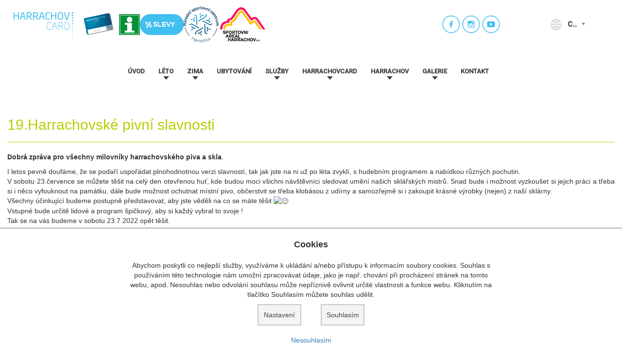

--- FILE ---
content_type: text/html; charset=utf-8
request_url: https://www.harrachovcard.cz/aktuality/502-19-harrachovske-pivni-slavnosti
body_size: 10074
content:

<!doctype html>
<html>
    <head><script>document.addEventListener("DOMContentLoaded", function(event) { 
window.dataLayer = window.dataLayer || [];
function gtag(){
dataLayer.push(arguments);
}
gtag('consent', 'default', {
'ad_storage': 'denied',
'analytics_storage': 'denied',
'functionality_storage': 'granted',
'personalization_storage': 'denied',
'security_storage': 'granted'});
dataLayer.push({
'event': 'default_consent'
});

dataLayer.push({'ecomm_pageType': 'other'});
});</script><!-- Google Tag Manager -->
        <script>(function(w,d,s,l,i){w[l]=w[l]||[];w[l].push({'gtm.start':
        new Date().getTime(),event:'gtm.js'});var f=d.getElementsByTagName(s)[0],
        j=d.createElement(s),dl=l!='dataLayer'?'&l='+l:'';j.async=true;j.src=
        'https://www.googletagmanager.com/gtm.js?id='+i+dl;f.parentNode.insertBefore(j,f);
        })(window,document,'script','dataLayer','GTM-MKWHHPPX');</script>
        <!-- End Google Tag Manager -->
        <!--[if IE]><meta http-equiv="X-UA-Compatible" content="IE=edge" /><![endif]-->
        <meta name="viewport" content="width=device-width, initial-scale=1">
    <base href="https://www.harrachovcard.cz/aktuality/502-19-harrachovske-pivni-slavnosti" />
	<meta http-equiv="content-type" content="text/html; charset=utf-8" />
	<meta name="author" content="Lucie Slavíková" />
	<meta name="generator" content="Joomla! - Open Source Content Management" />
	<title>19.Harrachovské pivní slavnosti</title>
	<link href="/favicon.ico" rel="shortcut icon" type="image/vnd.microsoft.icon" />
	<link href="/plugins/system/jce/css/content.css?aa754b1f19c7df490be4b958cf085e7c" rel="stylesheet" type="text/css" />
	<link href="//netdna.bootstrapcdn.com/bootstrap/3.3.6/css/bootstrap.min.css" rel="stylesheet" type="text/css" />
	<link href="/templates/harrachov-card/slick/slick.css" rel="stylesheet" type="text/css" />
	<link href="/templates/harrachov-card/slick/slick-theme.css" rel="stylesheet" type="text/css" />
	<link href="/templates/harrachov-card/css/template.css?987807118" rel="stylesheet" type="text/css" />
	<link href="/plugins/system/mediabox_ck/assets/mediaboxck.css?ver=2.6.0" rel="stylesheet" type="text/css" />
	<link href="/media/mod_languages/css/template.css?94d468a3acfac9b74a7ebf40384554ba" rel="stylesheet" type="text/css" />
	<link href="/media/jui/css/chosen.css?94d468a3acfac9b74a7ebf40384554ba" rel="stylesheet" type="text/css" />
	<link href="/modules/mod_maximenuck/themes/custom/css/maximenuck_maximenuck90.css" rel="stylesheet" type="text/css" />
	<link href="https://www.harrachovcard.cz/modules/mod_jf_mobilemenu/assets/jf_mm.min.css" rel="stylesheet" type="text/css" />
	<link href="/plugins/system/cookieconsentmanager/cookieconsentmanager.css" rel="stylesheet" type="text/css" />
	<style type="text/css">

			#mbCenter, #mbToolbar {
	background-color: #1a1a1a;
	-webkit-border-radius: 10px;
	-khtml-border-radius: 10px;
	-moz-border-radius: 10px;
	border-radius: 10px;
	-webkit-box-shadow: 0px 5px 20px rgba(0,0,0,0.50);
	-khtml-box-shadow: 0px 5px 20px rgba(0,0,0,0.50);
	-moz-box-shadow: 0px 5px 20px rgba(0,0,0,0.50);
	box-shadow: 0px 5px 20px rgba(0,0,0,0.50);
	/* For IE 8 */
	-ms-filter: "progid:DXImageTransform.Microsoft.Shadow(Strength=5, Direction=180, Color='#000000')";
	/* For IE 5.5 - 7 */
	filter: progid:DXImageTransform.Microsoft.Shadow(Strength=5, Direction=180, Color='#000000');
	}
	
	#mbOverlay {
		background-color: #000000;
		
	}
	
	#mbCenter.mbLoading {
		background-color: #1a1a1a;
	}
	
	#mbBottom {
		color: #999999;
	}
	
	#mbTitle, #mbPrevLink, #mbNextLink, #mbCloseLink, #mbPlayLink, #mbPauseLink, #mbZoomMinus, #mbZoomValue, #mbZoomPlus {
		color: #ffffff;
	}
		.jf_mm_trigger,#jf_mm_menu{display:block}
			.jf_mm_trigger{background-color:#4a5052;color:#f5f5f5}
			.jf_mm_wrapper .levelHolderClass,.jf_mm_wrapper .jf_mm_inactive{background-color:#4a5052}
			.jf_mm_wrapper li{background-color:#4a5052}
			.jf_mm_wrapper li:hover{background-color:#434749}
			.jf_mm_wrapper .backItemClass{background-color:#444444}
			.jf_mm_wrapper .backItemClass:hover{background-color:#333333}
			.jf_mm_wrapper li,.jf_mm_wrapper li:last-child,.jf_mm_wrapper .backItemClass{border-color:#5a5e5f}
			.jf_mm_wrapper h2{color:#888888}
			.jf_mm_wrapper a,.jf_mm_wrapper a:hover{color:#eeeeee}
			.jf_mm_wrapper .ltr,.jf_mm_wrapper .rtl{-webkit-box-shadow:5px 0 5px -5px #202020;-moz-box-shadow:5px 0 5px -5px #202020;box-shadow:5px 0 5px -5px #202020;}
		#jf_mm_menu.jf_hidden{display:none!important}
	</style>
	<script type="application/json" class="joomla-script-options new">{"csrf.token":"baf1c6220a5f08dde04bdee36e50ff03","system.paths":{"root":"","base":""},"joomla.jtext":{"MEDIABOXCK_SHARE":"Share","MEDIABOXCK_EMAIL":"Email","MEDIABOXCK_CLOSE":"Close","MEDIABOXCK_NEXT":"Next","MEDIABOXCK_PREV":"Previous","MEDIABOXCK_DOWNLOAD":"Download","MEDIABOXCK_PLAY":"Play","MEDIABOXCK_PAUSE":"Pause"}}</script>
	<script src="/templates/harrachov-card/js/jui/jquery.min.js?94d468a3acfac9b74a7ebf40384554ba" type="text/javascript"></script>
	<script src="/media/jui/js/jquery-noconflict.js?94d468a3acfac9b74a7ebf40384554ba" type="text/javascript"></script>
	<script src="/media/jui/js/jquery-migrate.min.js?94d468a3acfac9b74a7ebf40384554ba" type="text/javascript"></script>
	<script src="/media/system/js/caption.js?94d468a3acfac9b74a7ebf40384554ba" type="text/javascript"></script>
	<script src="//netdna.bootstrapcdn.com/bootstrap/3.3.6/js/bootstrap.min.js" type="text/javascript"></script>
	<script src="/templates/harrachov-card/slick/slick.min.js" type="text/javascript"></script>
	<script src="https://kit.fontawesome.com/9568c51c88.js" type="text/javascript"></script>
	<script src="/templates/harrachov-card/js/common.js?2003610462" type="text/javascript"></script>
	<script src="/media/system/js/core.js?94d468a3acfac9b74a7ebf40384554ba" type="text/javascript"></script>
	<script src="/plugins/system/mediabox_ck/assets/mediaboxck.min.js?ver=2.9.1" type="text/javascript"></script>
	<script src="/media/jui/js/chosen.jquery.min.js?94d468a3acfac9b74a7ebf40384554ba" type="text/javascript"></script>
	<script src="/modules/mod_maximenuck/assets/maximenuck.min.js" type="text/javascript"></script>
	<script src="https://www.harrachovcard.cz/modules/mod_jf_mobilemenu/assets/jquery.jf_multilevelpushmenu.min.js" type="text/javascript"></script>
	<script src="https://www.harrachovcard.cz/modules/mod_jf_mobilemenu/assets/jf_mm.min.js" type="text/javascript"></script>
	<script src="/plugins/system/cookieconsentmanager/cookieconsentmanager.js" type="text/javascript"></script>
	<script type="text/javascript">
jQuery(window).on('load',  function() {
				new JCaption('img.caption');
			});
						Mediabox.scanPage = function() {
							var links = jQuery('a').filter(function(i) {
								if ( jQuery(this).attr('rel') 
										&& jQuery(this).data('mediaboxck_done') != '1') {
									var patt = new RegExp(/^lightbox/i);
									return patt.test(jQuery(this).attr('rel'));
								}
							});
							if (! links.length) return false;

							new Mediaboxck(links, {
								overlayOpacity : 	0.7,
								resizeOpening : 	1,
								resizeDuration : 	240,
								initialWidth : 		320,
								initialHeight : 	180,
								fullWidth : 		'1',
								defaultWidth : 		'640',
								defaultHeight : 	'360',
								showCaption : 		1,
								showCounter : 		1,
								loop : 				0,
								isMobileEnable: 	1,
								// mobileDetection: 	'resolution',
								isMobile: 			false,
								mobileResolution: 	'640',
								attribType :		'rel',
								showToolbar :		'0',
								diapoTime :			'3000',
								diapoAutoplay :		'0',
								toolbarSize :		'normal',
								medialoop :		false,
								showZoom :		0,
								share :		0,
								download :		0,
								theme :		'theme1',
								counterText: '({x} of {y})',
							}, null, function(curlink, el) {
								var rel0 = curlink.rel.replace(/[[]|]/gi," ");
								var relsize = rel0.split(" ");
								return (curlink == el) || ((curlink.rel.length > 8) && el.rel.match(relsize[1]));
							});
						};
					jQuery(document).ready(function(){
						Mediabox.scanPage();
					});

	jQuery(function ($) {
		initChosen();
		$("body").on("subform-row-add", initChosen);

		function initChosen(event, container)
		{
			container = container || document;
			$(container).find(".advancedSelect").chosen({"disable_search_threshold":10,"search_contains":true,"allow_single_deselect":true,"placeholder_text_multiple":"Zadejte nebo vyberte mo\u017enosti","placeholder_text_single":"Vybrat mo\u017enost","no_results_text":"Nejsou odpov\u00eddaj\u00edc\u00ed v\u00fdsledky"});
		}
	});
	jQuery(document).ready(function(){new Maximenuck('#maximenuck90', {fxtransition : 'linear',dureeIn : 0,dureeOut : 0,menuID : 'maximenuck90',testoverflow : '0',orientation : 'horizontal',behavior : 'mouseover',opentype : 'noeffect',fxdirection : 'normal',directionoffset1 : '30',directionoffset2 : '30',showactivesubitems : '0',ismobile : 0,menuposition : '0',effecttype : 'dropdown',topfixedeffect : '1',topfixedoffset : '',clickclose : '0',closeclickoutside : '0',fxduration : 500});});
				var jf_mm_icons = [ 
					{itemID:"-"+"",fa_icon:"",img:"",style:""}
					
					
					
					
					
					
					
					
					
					
					
					
					
					
					
					
					
					
					
				];
				jQuery(document).ready(function($){$("#jf_mm_menu").jf_mm_menu()});
			var jf_mm_direction = "rtl";jQuery(document).ready(function($){$("#jf_mm_menu,.jf_mm_trigger").addClass("jf_mm_rtl")});var jf_mm_backBtnTxt = "Zpět";!function(n){n(window).load(function(){n("#jf_mm_menu").removeClass("jf_hidden")})}(jQuery);
	</script>

    <link rel="preconnect" href="https://fonts.gstatic.com">
    <link href="https://fonts.googleapis.com/css2?family=Inter:wght@200;300;400;700;800&family=Roboto:wght@400;500&display=swap" rel="stylesheet"><link rel="shortcut icon" href="/templates/harrachov-card/favicon.png" />

</head>



<body><!-- Google Tag Manager (noscript) -->
      <noscript><iframe src="https://www.googletagmanager.com/ns.html?id=GTM-MKWHHPPX"
      height="0" width="0" style="display:none;visibility:hidden"></iframe></noscript>
      <!-- End Google Tag Manager (noscript) -->
    <div id="navigation">
        <div id="jf_mm_menu" class=" jf_hidden"><nav><h2><i class="fa fa-times"></i> </h2><ul>
<li class="item-112 default"><a href="/" >Úvod</a><h2><i></i>Úvod</h2></li><li class="item-113 divider deeper parent"><a class="separator ">Léto</a><h2><i></i>Léto</h2><ul class="nav-child unstyled"><li class="item-173 divider deeper parent"><a class="separator ">Pěší turistika</a><h2><i></i>Pěší turistika</h2><ul class="nav-child unstyled"><li class="item-174"><a href="/leto/pesi-turistika/vychazky" >Vycházky</a><h2><i></i>Vycházky</h2></li><li class="item-175"><a href="/leto/pesi-turistika/puldenni-vylety" >Půldenní výlety</a><h2><i></i>Půldenní výlety</h2></li><li class="item-313"><a href="/leto/pesi-turistika/celodenni-vylety" >Celodenní výlety </a><h2><i></i>Celodenní výlety </h2></li><li class="item-296"><a href="/leto/pesi-turistika/certova-hora" >Čertova hora</a><h2><i></i>Čertova hora</h2></li></ul></li><li class="item-142 divider deeper parent"><a class="separator ">Cyklistika</a><h2><i></i>Cyklistika</h2><ul class="nav-child unstyled"><li class="item-143"><a href="/leto/cyklistika/cyklobusy" >Cyklobusy</a><h2><i></i>Cyklobusy</h2></li><li class="item-297"><a href="/leto/cyklistika/cyklotrasy" >Cyklotrasy</a><h2><i></i>Cyklotrasy</h2></li><li class="item-382"><a href="/leto/cyklistika/pujcovny" >Půjčovny</a><h2><i></i>Půjčovny</h2></li></ul></li><li class="item-135"><a href="/leto/lanova-draha" >Lanová dráha</a><h2><i></i>Lanová dráha</h2></li><li class="item-481"><a href="/leto/sklarna-harrachov" >Sklárna Harrachov</a><h2><i></i>Sklárna Harrachov</h2></li><li class="item-176"><a href="/leto/muzeum" >Muzeum</a><h2><i></i>Muzeum</h2></li><li class="item-177"><a href="/leto/pro-deti" >Pro děti</a><h2><i></i>Pro děti</h2></li><li class="item-134"><a href="/leto/koupaliste" >Koupaliště</a><h2><i></i>Koupaliště</h2></li><li class="item-314"><a href="/leto/ostatni-aktivity" >Ostatní aktivity</a><h2><i></i>Ostatní aktivity</h2></li><li class="item-483"><a href="/leto/zajimava-mista" >Zajímavá místa</a><h2><i></i>Zajímavá místa</h2></li><li class="item-325"><a href="/leto/pronajmy-sportovist" >Pronájmy sportovišť</a><h2><i></i>Pronájmy sportovišť</h2></li></ul></li><li class="item-114 divider deeper parent"><a class="separator ">Zima</a><h2><i></i>Zima</h2><ul class="nav-child unstyled"><li class="item-172"><a href="/zima/sjezdove-lyzovani" >Sjezdové lyžování</a><h2><i></i>Sjezdové lyžování</h2></li><li class="item-129"><a href="/zima/vecerni-lyzovani" >Večerní lyžování</a><h2><i></i>Večerní lyžování</h2></li><li class="item-130"><a href="/zima/bezecke-lyzovani" >Běžecké lyžování</a><h2><i></i>Běžecké lyžování</h2></li><li class="item-131"><a href="/zima/skialpinismus" >Skialpinismus</a><h2><i></i>Skialpinismus</h2></li><li class="item-767"><a href="/zima/apres-ski" >APRES SKI</a><h2><i></i>APRES SKI</h2></li><li class="item-132"><a href="/zima/pesi-turistika" >Pěší turistika</a><h2><i></i>Pěší turistika</h2></li><li class="item-133"><a href="/zima/skibus" >Skibus</a><h2><i></i>Skibus</h2></li><li class="item-832"><a href="/zima/shuttle-bus" >Shuttle bus</a><h2><i></i>Shuttle bus</h2></li><li class="item-776"><a href="/zima/muzeum-zima" >Muzeum</a><h2><i></i>Muzeum</h2></li><li class="item-182"><a href="/zima/pro-deti" >Pro děti</a><h2><i></i>Pro děti</h2></li><li class="item-480"><a href="/zima/sklarna-harrachov" >Sklárna Harrachov</a><h2><i></i>Sklárna Harrachov</h2></li><li class="item-760"><a href="/zima/pronajmy-sportovist" >Pronájmy sportovišť</a><h2><i></i>Pronájmy sportovišť</h2></li><li class="item-768"><a href="/zima/zajimava-mista" >Zajímavá místa</a><h2><i></i>Zajímavá místa</h2></li></ul></li><li class="item-115"><a href="/ubytovani" >Ubytování</a><h2><i></i>Ubytování</h2></li><li class="item-116 divider deeper parent"><a class="separator ">Služby</a><h2><i></i>Služby</h2><ul class="nav-child unstyled"><li class="item-171"><a href="/sluzby/infocentrum" >Infocentrum</a><h2><i></i>Infocentrum</h2></li><li class="item-517"><a href="/sluzby/kalendar-akci" >Kalendář akcí</a><h2><i></i>Kalendář akcí</h2></li><li class="item-327"><a href="/ubytovani" >Ubytování</a><h2><i></i>Ubytování</h2></li><li class="item-328"><a href="/sluzby/doprava" >Doprava</a><h2><i></i>Doprava</h2></li><li class="item-395"><a href="/sluzby/pujcovny-sluzby" >Půjčovny / Lyžařské školy</a><h2><i></i>Půjčovny / Lyžařské školy</h2></li><li class="item-411"><a href="/sluzby/obchody" >Obchody</a><h2><i></i>Obchody</h2></li><li class="item-413"><a href="/sluzby/krasa-a-zdravi" >Krása a zdraví</a><h2><i></i>Krása a zdraví</h2></li><li class="item-418"><a href="/sluzby/wellness" >Wellness</a><h2><i></i>Wellness</h2></li><li class="item-519"><a href="/sluzby/restaurace" >Restaurace</a><h2><i></i>Restaurace</h2></li><li class="item-770"><a href="/sluzby/pro-poradatele" >Pro pořadatele</a><h2><i></i>Pro pořadatele</h2></li></ul></li><li class="item-117 divider deeper parent"><a class="separator ">Harrachovcard</a><h2><i></i>Harrachovcard</h2><ul class="nav-child unstyled"><li class="item-146"><a href="/harrachovcard/predstaveni" >Představení</a><h2><i></i>Představení</h2></li><li class="item-331"><a href="/harrachovcard/slevy" >Slevy</a><h2><i></i>Slevy</h2></li><li class="item-356"><a href="https://app.harrachovcard.cz/Login.aspx" target="_blank">Přihlášení do systému</a><h2><i></i>Přihlášení do systému</h2></li><li class="item-490"><a href="/harrachovcard/overit-svou-harrachov-card" >Ověřit svou HARRACHOV CARD</a><h2><i></i>Ověřit svou HARRACHOV CARD</h2></li></ul></li><li class="item-118 divider deeper parent"><a class="separator ">Harrachov</a><h2><i></i>Harrachov</h2><ul class="nav-child unstyled"><li class="item-126"><a href="/harrachov/historie" >Historie</a><h2><i></i>Historie</h2></li><li class="item-127"><a href="/harrachov/soucasnost" >Současnost</a><h2><i></i>Současnost</h2></li><li class="item-128"><a href="http://www.harrachov.cz/" target="_blank">MÚ</a><h2><i></i>MÚ</h2></li><li class="item-144"><a href="/harrachov/bohosluzby" >Bohoslužby</a><h2><i></i>Bohoslužby</h2></li><li class="item-409"><a href="/harrachov/harrachov-active" >Harrachov active</a><h2><i></i>Harrachov active</h2></li><li class="item-775"><a href="/harrachov/verejna-sbirka" >Veřejná sbírka</a><h2><i></i>Veřejná sbírka</h2></li></ul></li><li class="item-119 divider deeper parent"><a class="separator ">Galerie</a><h2><i></i>Galerie</h2><ul class="nav-child unstyled"><li class="item-169"><a href="/galerie/foto" >Foto</a><h2><i></i>Foto</h2></li><li class="item-170"><a href="/galerie/video" >Video</a><h2><i></i>Video</h2></li></ul></li><li class="item-120"><a href="/kontakt" >Kontakt</a><h2><i></i>Kontakt</h2></li></ul></nav></div><div class="jf_mm_trigger"><i class="fa fa-bars"></i></div><div class="jf_mm_backout"></div>

    </div>

    <!-- HEADER -->
    <div id="header">
                    <div class="header-logos">
                

<div class="custom"  >
	<div class="logo"><a id="logo"><img src="/images/logo.png" alt="" /></a></div>
<div class="icko-wrapper"><a href="/sluzby/infocentrum" class="icko" title="Infocentrum"></a></div>
<div class="slevy_button"><a href="/harrachovcard/slevy"> <span id="blue_btn_slevy" class="fd-cz">Slevy</span> </a></div>
<div class="nsc-harrachov"><a href="https://www.nsc-harrachov.cz" target="_blank" rel="noopener" title="Národní sportovní centrum Harrachov"><img src="/images/loga/nsc-harrachov-logo.webp" alt="nsc harrachov logo" width="100" height="100" /></a></div>
<div class="sah"><a href="https://skiareal.com" target="_blank" rel="noopener" title="Sportovní areál Harrachov"><img src="/images/loga/sah-logo.png" alt="Sportovní areál Harrachov logo" height="70" /></a></div></div>

            </div>
         
        <div class="menu">
            <!-- debut Maximenu CK -->
	<div class="maximenuckh ltr" id="maximenuck90" style="z-index:10;">
						<ul class=" maximenuck">
				<li data-level="1" class="maximenuck item112 first level1 " style="z-index : 12000;" ><a  data-hover="Úvod" class="maximenuck " href="/"><span class="titreck"  data-hover="Úvod"><span class="titreck-text"><span class="titreck-title">Úvod</span></span></span></a>
		</li><li data-level="1" class="maximenuck item113 parent level1 " style="z-index : 11999;" ><span  data-hover="Léto" class="separator "><span class="titreck"  data-hover="Léto"><span class="titreck-text"><span class="titreck-title">Léto</span></span></span></span>
	<div class="floatck" style=""><div class="maxidrop-main" style=""><div class="maximenuck2 first " >
	<ul class="maximenuck2"><li data-level="2" class="maximenuck item173 first parent level2 " style="z-index : 11998;" ><span  data-hover="Pěší turistika" class="separator "><span class="titreck"  data-hover="Pěší turistika"><span class="titreck-text"><span class="titreck-title">Pěší turistika</span></span></span></span>
	<div class="floatck" style=""><div class="maxidrop-main" style=""><div class="maximenuck2 first " >
	<ul class="maximenuck2"><li data-level="3" class="maximenuck item174 first level3 " style="z-index : 11997;" ><a  data-hover="Vycházky" class="maximenuck " href="/leto/pesi-turistika/vychazky"><span class="titreck"  data-hover="Vycházky"><span class="titreck-text"><span class="titreck-title">Vycházky</span></span></span></a>
		</li><li data-level="3" class="maximenuck item175 level3 " style="z-index : 11996;" ><a  data-hover="Půldenní výlety" class="maximenuck " href="/leto/pesi-turistika/puldenni-vylety"><span class="titreck"  data-hover="Půldenní výlety"><span class="titreck-text"><span class="titreck-title">Půldenní výlety</span></span></span></a>
		</li><li data-level="3" class="maximenuck item313 level3 " style="z-index : 11995;" ><a  data-hover="Celodenní výlety " class="maximenuck " href="/leto/pesi-turistika/celodenni-vylety"><span class="titreck"  data-hover="Celodenní výlety "><span class="titreck-text"><span class="titreck-title">Celodenní výlety </span></span></span></a>
		</li><li data-level="3" class="maximenuck item296 last level3 " style="z-index : 11994;" ><a  data-hover="Čertova hora" class="maximenuck " href="/leto/pesi-turistika/certova-hora"><span class="titreck"  data-hover="Čertova hora"><span class="titreck-text"><span class="titreck-title">Čertova hora</span></span></span></a>
	</li>
	</ul>
	</div></div></div>
	</li><li data-level="2" class="maximenuck item142 parent level2 " style="z-index : 11993;" ><span  data-hover="Cyklistika" class="separator "><span class="titreck"  data-hover="Cyklistika"><span class="titreck-text"><span class="titreck-title">Cyklistika</span></span></span></span>
	<div class="floatck" style=""><div class="maxidrop-main" style=""><div class="maximenuck2 first " >
	<ul class="maximenuck2"><li data-level="3" class="maximenuck item143 first level3 " style="z-index : 11992;" ><a  data-hover="Cyklobusy" class="maximenuck " href="/leto/cyklistika/cyklobusy"><span class="titreck"  data-hover="Cyklobusy"><span class="titreck-text"><span class="titreck-title">Cyklobusy</span></span></span></a>
		</li><li data-level="3" class="maximenuck item297 level3 " style="z-index : 11991;" ><a  data-hover="Cyklotrasy" class="maximenuck " href="/leto/cyklistika/cyklotrasy"><span class="titreck"  data-hover="Cyklotrasy"><span class="titreck-text"><span class="titreck-title">Cyklotrasy</span></span></span></a>
		</li><li data-level="3" class="maximenuck item382 last level3 " style="z-index : 11990;" ><a  data-hover="Půjčovny" class="maximenuck " href="/leto/cyklistika/pujcovny"><span class="titreck"  data-hover="Půjčovny"><span class="titreck-text"><span class="titreck-title">Půjčovny</span></span></span></a>
	</li>
	</ul>
	</div></div></div>
	</li><li data-level="2" class="maximenuck item135 level2 " style="z-index : 11989;" ><a  data-hover="Lanová dráha" class="maximenuck " href="/leto/lanova-draha"><span class="titreck"  data-hover="Lanová dráha"><span class="titreck-text"><span class="titreck-title">Lanová dráha</span></span></span></a>
		</li><li data-level="2" class="maximenuck item481 level2 " style="z-index : 11988;" ><a  data-hover="Sklárna Harrachov" class="maximenuck " href="/leto/sklarna-harrachov"><span class="titreck"  data-hover="Sklárna Harrachov"><span class="titreck-text"><span class="titreck-title">Sklárna Harrachov</span></span></span></a>
		</li><li data-level="2" class="maximenuck item176 level2 " style="z-index : 11987;" ><a  data-hover="Muzeum" class="maximenuck " href="/leto/muzeum"><span class="titreck"  data-hover="Muzeum"><span class="titreck-text"><span class="titreck-title">Muzeum</span></span></span></a>
		</li><li data-level="2" class="maximenuck item177 level2 " style="z-index : 11986;" ><a  data-hover="Pro děti" class="maximenuck " href="/leto/pro-deti"><span class="titreck"  data-hover="Pro děti"><span class="titreck-text"><span class="titreck-title">Pro děti</span></span></span></a>
		</li><li data-level="2" class="maximenuck item134 level2 " style="z-index : 11985;" ><a  data-hover="Koupaliště" class="maximenuck " href="/leto/koupaliste"><span class="titreck"  data-hover="Koupaliště"><span class="titreck-text"><span class="titreck-title">Koupaliště</span></span></span></a>
		</li><li data-level="2" class="maximenuck item314 level2 " style="z-index : 11984;" ><a  data-hover="Ostatní aktivity" class="maximenuck " href="/leto/ostatni-aktivity"><span class="titreck"  data-hover="Ostatní aktivity"><span class="titreck-text"><span class="titreck-title">Ostatní aktivity</span></span></span></a>
		</li><li data-level="2" class="maximenuck item483 level2 " style="z-index : 11983;" ><a  data-hover="Zajímavá místa" class="maximenuck " href="/leto/zajimava-mista"><span class="titreck"  data-hover="Zajímavá místa"><span class="titreck-text"><span class="titreck-title">Zajímavá místa</span></span></span></a>
		</li><li data-level="2" class="maximenuck item325 last level2 " style="z-index : 11982;" ><a  data-hover="Pronájmy sportovišť" class="maximenuck " href="/leto/pronajmy-sportovist"><span class="titreck"  data-hover="Pronájmy sportovišť"><span class="titreck-text"><span class="titreck-title">Pronájmy sportovišť</span></span></span></a>
	</li>
	</ul>
	</div></div></div>
	</li><li data-level="1" class="maximenuck item114 parent level1 " style="z-index : 11981;" ><span  data-hover="Zima" class="separator "><span class="titreck"  data-hover="Zima"><span class="titreck-text"><span class="titreck-title">Zima</span></span></span></span>
	<div class="floatck" style=""><div class="maxidrop-main" style=""><div class="maximenuck2 first " >
	<ul class="maximenuck2"><li data-level="2" class="maximenuck item172 first level2 " style="z-index : 11980;" ><a  data-hover="Sjezdové lyžování" class="maximenuck " href="/zima/sjezdove-lyzovani"><span class="titreck"  data-hover="Sjezdové lyžování"><span class="titreck-text"><span class="titreck-title">Sjezdové lyžování</span></span></span></a>
		</li><li data-level="2" class="maximenuck item129 level2 " style="z-index : 11979;" ><a  data-hover="Večerní lyžování" class="maximenuck " href="/zima/vecerni-lyzovani"><span class="titreck"  data-hover="Večerní lyžování"><span class="titreck-text"><span class="titreck-title">Večerní lyžování</span></span></span></a>
		</li><li data-level="2" class="maximenuck item130 level2 " style="z-index : 11978;" ><a  data-hover="Běžecké lyžování" class="maximenuck " href="/zima/bezecke-lyzovani"><span class="titreck"  data-hover="Běžecké lyžování"><span class="titreck-text"><span class="titreck-title">Běžecké lyžování</span></span></span></a>
		</li><li data-level="2" class="maximenuck item131 level2 " style="z-index : 11977;" ><a  data-hover="Skialpinismus" class="maximenuck " href="/zima/skialpinismus"><span class="titreck"  data-hover="Skialpinismus"><span class="titreck-text"><span class="titreck-title">Skialpinismus</span></span></span></a>
		</li><li data-level="2" class="maximenuck item767 level2 " style="z-index : 11976;" ><a  data-hover="APRES SKI" class="maximenuck " href="/zima/apres-ski"><span class="titreck"  data-hover="APRES SKI"><span class="titreck-text"><span class="titreck-title">APRES SKI</span></span></span></a>
		</li><li data-level="2" class="maximenuck item132 level2 " style="z-index : 11975;" ><a  data-hover="Pěší turistika" class="maximenuck " href="/zima/pesi-turistika"><span class="titreck"  data-hover="Pěší turistika"><span class="titreck-text"><span class="titreck-title">Pěší turistika</span></span></span></a>
		</li><li data-level="2" class="maximenuck item133 level2 " style="z-index : 11974;" ><a  data-hover="Skibus" class="maximenuck " href="/zima/skibus"><span class="titreck"  data-hover="Skibus"><span class="titreck-text"><span class="titreck-title">Skibus</span></span></span></a>
		</li><li data-level="2" class="maximenuck item832 level2 " style="z-index : 11973;" ><a  data-hover="Shuttle bus" class="maximenuck " href="/zima/shuttle-bus"><span class="titreck"  data-hover="Shuttle bus"><span class="titreck-text"><span class="titreck-title">Shuttle bus</span></span></span></a>
		</li><li data-level="2" class="maximenuck item776 level2 " style="z-index : 11972;" ><a  data-hover="Muzeum" class="maximenuck " href="/zima/muzeum-zima"><span class="titreck"  data-hover="Muzeum"><span class="titreck-text"><span class="titreck-title">Muzeum</span></span></span></a>
		</li><li data-level="2" class="maximenuck item182 level2 " style="z-index : 11971;" ><a  data-hover="Pro děti" class="maximenuck " href="/zima/pro-deti"><span class="titreck"  data-hover="Pro děti"><span class="titreck-text"><span class="titreck-title">Pro děti</span></span></span></a>
		</li><li data-level="2" class="maximenuck item480 level2 " style="z-index : 11970;" ><a  data-hover="Sklárna Harrachov" class="maximenuck " href="/zima/sklarna-harrachov"><span class="titreck"  data-hover="Sklárna Harrachov"><span class="titreck-text"><span class="titreck-title">Sklárna Harrachov</span></span></span></a>
		</li><li data-level="2" class="maximenuck item760 level2 " style="z-index : 11969;" ><a  data-hover="Pronájmy sportovišť" class="maximenuck " href="/zima/pronajmy-sportovist"><span class="titreck"  data-hover="Pronájmy sportovišť"><span class="titreck-text"><span class="titreck-title">Pronájmy sportovišť</span></span></span></a>
		</li><li data-level="2" class="maximenuck item768 last level2 " style="z-index : 11968;" ><a  data-hover="Zajímavá místa" class="maximenuck " href="/zima/zajimava-mista"><span class="titreck"  data-hover="Zajímavá místa"><span class="titreck-text"><span class="titreck-title">Zajímavá místa</span></span></span></a>
	</li>
	</ul>
	</div></div></div>
	</li><li data-level="1" class="maximenuck item115 level1 " style="z-index : 11967;" ><a  data-hover="Ubytování" class="maximenuck " href="/ubytovani"><span class="titreck"  data-hover="Ubytování"><span class="titreck-text"><span class="titreck-title">Ubytování</span></span></span></a>
		</li><li data-level="1" class="maximenuck item116 parent level1 " style="z-index : 11966;" ><span  data-hover="Služby" class="separator "><span class="titreck"  data-hover="Služby"><span class="titreck-text"><span class="titreck-title">Služby</span></span></span></span>
	<div class="floatck" style=""><div class="maxidrop-main" style=""><div class="maximenuck2 first " >
	<ul class="maximenuck2"><li data-level="2" class="maximenuck item171 first level2 " style="z-index : 11965;" ><a  data-hover="Infocentrum" class="maximenuck " href="/sluzby/infocentrum"><span class="titreck"  data-hover="Infocentrum"><span class="titreck-text"><span class="titreck-title">Infocentrum</span></span></span></a>
		</li><li data-level="2" class="maximenuck item517 level2 " style="z-index : 11964;" ><a  data-hover="Kalendář akcí" class="maximenuck " href="/sluzby/kalendar-akci"><span class="titreck"  data-hover="Kalendář akcí"><span class="titreck-text"><span class="titreck-title">Kalendář akcí</span></span></span></a>
		</li><li data-level="2" class="maximenuck item327 level2 " style="z-index : 11963;" ><a  data-hover="Ubytování" class="maximenuck " href="/ubytovani"><span class="titreck"  data-hover="Ubytování"><span class="titreck-text"><span class="titreck-title">Ubytování</span></span></span></a>
		</li><li data-level="2" class="maximenuck item328 level2 " style="z-index : 11962;" ><a  data-hover="Doprava" class="maximenuck " href="/sluzby/doprava"><span class="titreck"  data-hover="Doprava"><span class="titreck-text"><span class="titreck-title">Doprava</span></span></span></a>
		</li><li data-level="2" class="maximenuck item395 level2 " style="z-index : 11961;" ><a  data-hover="Půjčovny / Lyžařské školy" class="maximenuck " href="/sluzby/pujcovny-sluzby"><span class="titreck"  data-hover="Půjčovny / Lyžařské školy"><span class="titreck-text"><span class="titreck-title">Půjčovny / Lyžařské školy</span></span></span></a>
		</li><li data-level="2" class="maximenuck item411 level2 " style="z-index : 11960;" ><a  data-hover="Obchody" class="maximenuck " href="/sluzby/obchody"><span class="titreck"  data-hover="Obchody"><span class="titreck-text"><span class="titreck-title">Obchody</span></span></span></a>
		</li><li data-level="2" class="maximenuck item413 level2 " style="z-index : 11959;" ><a  data-hover="Krása a zdraví" class="maximenuck " href="/sluzby/krasa-a-zdravi"><span class="titreck"  data-hover="Krása a zdraví"><span class="titreck-text"><span class="titreck-title">Krása a zdraví</span></span></span></a>
		</li><li data-level="2" class="maximenuck item418 level2 " style="z-index : 11958;" ><a  data-hover="Wellness" class="maximenuck " href="/sluzby/wellness"><span class="titreck"  data-hover="Wellness"><span class="titreck-text"><span class="titreck-title">Wellness</span></span></span></a>
		</li><li data-level="2" class="maximenuck item519 level2 " style="z-index : 11957;" ><a  data-hover="Restaurace" class="maximenuck " href="/sluzby/restaurace"><span class="titreck"  data-hover="Restaurace"><span class="titreck-text"><span class="titreck-title">Restaurace</span></span></span></a>
		</li><li data-level="2" class="maximenuck item770 last level2 " style="z-index : 11956;" ><a  data-hover="Pro pořadatele" class="maximenuck " href="/sluzby/pro-poradatele"><span class="titreck"  data-hover="Pro pořadatele"><span class="titreck-text"><span class="titreck-title">Pro pořadatele</span></span></span></a>
	</li>
	</ul>
	</div></div></div>
	</li><li data-level="1" class="maximenuck item117 parent level1 " style="z-index : 11955;" ><span  data-hover="Harrachovcard" class="separator "><span class="titreck"  data-hover="Harrachovcard"><span class="titreck-text"><span class="titreck-title">Harrachovcard</span></span></span></span>
	<div class="floatck" style=""><div class="maxidrop-main" style=""><div class="maximenuck2 first " >
	<ul class="maximenuck2"><li data-level="2" class="maximenuck item146 first level2 " style="z-index : 11954;" ><a  data-hover="Představení" class="maximenuck " href="/harrachovcard/predstaveni"><span class="titreck"  data-hover="Představení"><span class="titreck-text"><span class="titreck-title">Představení</span></span></span></a>
		</li><li data-level="2" class="maximenuck item331 level2 " style="z-index : 11953;" ><a  data-hover="Slevy" class="maximenuck " href="/harrachovcard/slevy"><span class="titreck"  data-hover="Slevy"><span class="titreck-text"><span class="titreck-title">Slevy</span></span></span></a>
		</li><li data-level="2" class="maximenuck item356 level2 " style="z-index : 11952;" ><a  data-hover="Přihlášení do systému" class="maximenuck " href="https://app.harrachovcard.cz/Login.aspx" target="_blank" ><span class="titreck"  data-hover="Přihlášení do systému"><span class="titreck-text"><span class="titreck-title">Přihlášení do systému</span></span></span></a>
		</li><li data-level="2" class="maximenuck item490 last level2 " style="z-index : 11951;" ><a  data-hover="Ověřit svou HARRACHOV CARD" class="maximenuck " href="/harrachovcard/overit-svou-harrachov-card"><span class="titreck"  data-hover="Ověřit svou HARRACHOV CARD"><span class="titreck-text"><span class="titreck-title">Ověřit svou HARRACHOV CARD</span></span></span></a>
	</li>
	</ul>
	</div></div></div>
	</li><li data-level="1" class="maximenuck item118 parent level1 " style="z-index : 11950;" ><span  data-hover="Harrachov" class="separator "><span class="titreck"  data-hover="Harrachov"><span class="titreck-text"><span class="titreck-title">Harrachov</span></span></span></span>
	<div class="floatck" style=""><div class="maxidrop-main" style=""><div class="maximenuck2 first " >
	<ul class="maximenuck2"><li data-level="2" class="maximenuck item126 first level2 " style="z-index : 11949;" ><a  data-hover="Historie" class="maximenuck " href="/harrachov/historie"><span class="titreck"  data-hover="Historie"><span class="titreck-text"><span class="titreck-title">Historie</span></span></span></a>
		</li><li data-level="2" class="maximenuck item127 level2 " style="z-index : 11948;" ><a  data-hover="Současnost" class="maximenuck " href="/harrachov/soucasnost"><span class="titreck"  data-hover="Současnost"><span class="titreck-text"><span class="titreck-title">Současnost</span></span></span></a>
		</li><li data-level="2" class="maximenuck item128 level2 " style="z-index : 11947;" ><a  data-hover="MÚ" class="maximenuck " href="http://www.harrachov.cz/" target="_blank" ><span class="titreck"  data-hover="MÚ"><span class="titreck-text"><span class="titreck-title">MÚ</span></span></span></a>
		</li><li data-level="2" class="maximenuck item144 level2 " style="z-index : 11946;" ><a  data-hover="Bohoslužby" class="maximenuck " href="/harrachov/bohosluzby"><span class="titreck"  data-hover="Bohoslužby"><span class="titreck-text"><span class="titreck-title">Bohoslužby</span></span></span></a>
		</li><li data-level="2" class="maximenuck item409 level2 " style="z-index : 11945;" ><a  data-hover="Harrachov active" class="maximenuck " href="/harrachov/harrachov-active"><span class="titreck"  data-hover="Harrachov active"><span class="titreck-text"><span class="titreck-title">Harrachov active</span></span></span></a>
		</li><li data-level="2" class="maximenuck item775 last level2 " style="z-index : 11944;" ><a  data-hover="Veřejná sbírka" class="maximenuck " href="/harrachov/verejna-sbirka"><span class="titreck"  data-hover="Veřejná sbírka"><span class="titreck-text"><span class="titreck-title">Veřejná sbírka</span></span></span></a>
	</li>
	</ul>
	</div></div></div>
	</li><li data-level="1" class="maximenuck item119 parent level1 " style="z-index : 11943;" ><span  data-hover="Galerie" class="separator "><span class="titreck"  data-hover="Galerie"><span class="titreck-text"><span class="titreck-title">Galerie</span></span></span></span>
	<div class="floatck" style=""><div class="maxidrop-main" style=""><div class="maximenuck2 first " >
	<ul class="maximenuck2"><li data-level="2" class="maximenuck item169 first level2 " style="z-index : 11942;" ><a  data-hover="Foto" class="maximenuck " href="/galerie/foto"><span class="titreck"  data-hover="Foto"><span class="titreck-text"><span class="titreck-title">Foto</span></span></span></a>
		</li><li data-level="2" class="maximenuck item170 last level2 " style="z-index : 11941;" ><a  data-hover="Video" class="maximenuck " href="/galerie/video"><span class="titreck"  data-hover="Video"><span class="titreck-text"><span class="titreck-title">Video</span></span></span></a>
	</li>
	</ul>
	</div></div></div>
	</li><li data-level="1" class="maximenuck item120 last level1 " style="z-index : 11940;" ><a  data-hover="Kontakt" class="maximenuck " href="/kontakt"><span class="titreck"  data-hover="Kontakt"><span class="titreck-text"><span class="titreck-title">Kontakt</span></span></span></a></li>            </ul>
    </div>
    <!-- fin maximenuCK -->

        </div>
        <div class="social">
            <div class="wrapper">
                <a target="_blank" href="https://www.facebook.com/mestoharrachov"><img src="/images/social/social_fb.png"></a>
                <a target="_blank" href="https://www.instagram.com/mestoharrachov/"><img src="/images/social/social_instagram.png"></a>
                <a target="_blank" href="https://www.youtube.com/watch?v=Dr3gr86BoqU"><img src="/images/social/social_youtube.png"></a>			
            </div>
        </div>

                    <div class="lang">
                <div class="mod-languages">

	<form name="lang" method="post" action="https://www.harrachovcard.cz/aktuality/502-19-harrachovske-pivni-slavnosti">
	<select class="inputbox advancedSelect" onchange="document.location.replace(this.value);" >
			<option dir="ltr" value="/aktuality" selected="selected">
		CZ</option>
			<option dir="ltr" value="/de/aktuality" >
		DE</option>
			<option dir="ltr" value="/pl/aktuality" >
		PL</option>
			<option dir="ltr" value="/en/aktuality" >
		EN</option>
		</select>
	</form>

</div>

            </div>
         

    </div>

    <!-- SLIDER -->
    <div id="slider"> 
        
    </div>

    <!-- HOME 2 BUTTONS -->
    <div id="home_buttons" class="home_buttons_grid"> 
        
    </div>

    
    <!-- BANNERS -->
    <div id="banners"> 
        <div class="banner">
            
        </div>
        <div class="banner">
            
        </div>
        <div class="banner">
            
        </div>
    </div>	

    <!-- MAIN BODY -->
    <div id="main_body" class="fd_container fd_xs_padding" >
        <div id="main_content">
            <!-- CONTENT BANNERS -->
            <div id="content-banners"> 
                <div class="banner">
                    
                </div>
                <div class="banner">
                    
                </div>
                <div class="banner">
                    
                </div>
            </div>	

            <div id="system-message-container">
	</div>

            <div class="item-page aktuality" itemscope itemtype="https://schema.org/Article">
	<meta itemprop="inLanguage" content="cs-CZ" />
	
		
			<div class="page-header">
		<h2 itemprop="headline">
			19.Harrachovské pivní slavnosti		</h2>
							</div>
					
		
		
	
	
		
								<div itemprop="articleBody">
		
<p><strong>Dobrá zpráva pro všechny milovníky harrachovského piva a skla</strong>.</p>
<div class="kvgmc6g5 cxmmr5t8 oygrvhab hcukyx3x c1et5uql">I letos pevně doufáme, že se podaří uspořádat plnohodnotnou verzi slavností, tak jak jste na ni už po léta zvyklí, s hudebním programem a nabídkou různých pochutin.<br />V sobotu 23.července se můžete těšit na celý den otevřenou huť, kde budou moci všichni návštěvníci sledovat umění našich sklářských mistrů. Snad bude i možnost vyzkoušet si jejich práci a třeba si i něco vyfouknout na památku, dále bude možnost ochutnat místní pivo, občerstvit se třeba klobásou z udírny a samozřejmě si i zakoupit krásné výrobky (nejen) z naší sklárny.<br />Všechny účinkující budeme postupně představovat, aby jste věděli na co se máte těšit&nbsp;<span class="pq6dq46d tbxw36s4 knj5qynh kvgmc6g5 ditlmg2l oygrvhab nvdbi5me sf5mxxl7 gl3lb2sf hhz5lgdu"><img src="https://static.xx.fbcdn.net/images/emoji.php/v9/t4c/1/16/1f642.png" alt="🙂" width="16" height="16" /></span><br />Vstupné bude určitě lidové a program špičkový, aby si každý vybral to svoje !</div>
<div class="cxmmr5t8 oygrvhab hcukyx3x c1et5uql o9v6fnle">Tak se na vás budeme v sobotu 23.7.2022 opět těšit.</div>
<div>&nbsp;<a href="https://www.facebook.com/events/skl%C3%A1rna-a-minipivovar-novosad-syn/skl%C3%A1%C5%99sk%C3%A9-a-pivn%C3%AD-slavnosti-sobota-23%C4%8Dervence-2022/353030609606018/">https://www.facebook.com/events/skl%C3%A1rna-a-minipivovar-novosad-syn/skl%C3%A1%C5%99sk%C3%A9-a-pivn%C3%AD-slavnosti-sobota-23%C4%8Dervence-2022/353030609606018/</a></div>
<div>&nbsp;</div>
<div><img src="/images/pivky.jpg" alt="pivky.jpg" width="379" height="536" /></div>	</div>

	
							</div>


            <!-- BOTTOM CONTENT BANNERS -->
            <div id="bottom-content-banners"> 
                <div class="banner">
                    
                </div>
                <div class="banner">
                    
                </div>
                <div class="banner">
                    
                </div>
            </div>	

        </div>
    </div>

    <!-- AKTUALITY -->
    <div id="aktuality" class="fd_container"> 
        
    </div>


    	

            <!-- PARTNERI -->
        <div id="partners">
            <div class="wrapper fd_container">
                <div class="partners_wrapper">
                    	<div class="moduletable ">
		<div class="bghelper">
						<div class="modulcontent">

<div class="custom"  >
	<p><a href="https://www.jeep.cz/"><img src="/images/partners/logo_jeep.jpg" alt="logo Jeep" width="170" height="85" /></a><a href="https://www.skiareal.com"><img src="/images/Logo-Slavia-nove_neg_CMYK-scaled.jpg" alt="Logo-Slavia-nove_neg_CMYK-scaled.jpg" width="190" height="84" /></a><a href="https://www.regiontourist.cz/"><img src="/images/partners/logo_regiontourist.jpg" alt="logo Region tourist" width="271" height="76" /></a><a href="https://www.kudyznudy.cz/"><img src="/images/partners/logo_kzn.jpg" alt="logo Kudy z nudy" width="234" height="60" /></a><a href="https://www.krnap.cz/"><img src="/images/partners/logo_krnap.jpg" alt="logo KRNAP" width="156" height="156" /></a><a href="https://www.skiareal.com"><img src="/images/partners/logo_sah.jpg" alt="logo Sportovní areál Harrachov" width="111" height="97" /></a></p>
<p>&nbsp;<img src="/images/Frenstat_Logo_ProTisk_NaSvetlePozadi.jpg" alt="Frenstat_Logo_ProTisk_NaSvetlePozadi.jpg" width="264" height="112" />&nbsp;&nbsp;&nbsp;&nbsp;&nbsp;&nbsp;&nbsp; <img src="/images/lapos.JPG" alt="lapos.JPG" width="251" height="58" />&nbsp;&nbsp;&nbsp;&nbsp;&nbsp;&nbsp;&nbsp;&nbsp; </p></div>
</div>
		</div>
	</div>
                </div>
            </div>
        </div>
    	

    <!-- FOOTER -->
    <div id="footer">
        <div class="wrapper fd_container">
            <div class="kontakt">
                	<div class="moduletable ">
		<div class="bghelper">
			<h2 class="module-title">Kontaktní informace</h2>			<div class="modulcontent">

<div class="custom"  >
	<div class="text1"><span class="icon icon1"></span> TIC HARRACHOV<br /> Městský úřad Harrachov<br /> Centrum 150<br /> 512 46 Harrachov</div>
<div class="text2"><span class="icon icon2"></span> tic@harrachov.cz<br /> www.harrachovcard.cz</div>
<div class="text3"><span class="icon icon3"></span> +420 481 529 600</div></div>
</div>
		</div>
	</div>
            </div>
            <div class="linky">
                	<div class="moduletable _menu">
		<div class="bghelper">
			<h2 class="module-title">PARTNEŘI</h2>			<div class="modulcontent"><ul class="nav menu mod-list">
<li class="item-121"><a href="http://www.skiareal.com" target="_blank" rel="noopener noreferrer">SAH</a></li><li class="item-122"><a href="http://www.krnap.cz" target="_blank" rel="noopener noreferrer">KRNAP</a></li><li class="item-123"><a href="http://www.tanvaldsko.info" target="_blank" rel="noopener noreferrer">MIKROREGION TANVALDSKO</a></li><li class="item-124"><a href="http://www.krkonose.eu" target="_blank" rel="noopener noreferrer">SVAZEK MĚST A OBCÍ KRKONOŠE</a></li></ul>
</div>
		</div>
	</div>
            </div>
            <div class="social">
                	<div class="moduletable ">
		<div class="bghelper">
			<h2 class="module-title">Sledujte nás na sociálních sítích</h2>			<div class="modulcontent">

<div class="custom"  >
	<div class="text1">Přihlaste se a obdržíte informace o novinkách</div>
<div class="social_icons"><a href="https://www.facebook.com/mestoharrachov" target="_blank" rel="noopener"><i class="fab fa-facebook-f"></i></a> <a href="https://www.instagram.com/mestoharrachov/" target="_blank" rel="noopener"><i class="fab fa-instagram"></i></a><a href="https://www.youtube.com/watch?v=Dr3gr86BoqU" target="_blank" rel="noopener"><i class="fab fa-youtube"></i></a></div>
<div class="text2">Copyright © 2021 • Webdesign a SEO Firmadat</div></div>
</div>
		</div>
	</div>
            </div>
        </div>
    </div>
<div id="ccmng" data-cname="fdat_ccm"><div class="ccmngcont"><div class="ccmngscreen_one"><div class="ccmngtitle">Cookies</div><p class="ccmng_paragraph">Abychom poskytli co nejlepší služby, využíváme k ukládání a/nebo přístupu k informacím soubory cookies. Souhlas s používáním této technologie nám umožní zpracovávat údaje, jako je např. chování při procházení stránek na tomto webu, apod. Nesouhlas nebo odvolání souhlasu může nepříznivě ovlivnit určité vlastnosti a funkce webu. Kliknutím na tlačítko Souhlasím můžete souhlas udělit.</p><div class="ccmng_btns"><a href="javascript:void(0);" class="ccmng_btn ccmng_settings">Nastavení</a><a href="javascript:void(0);" class="ccmng_btn ccmng_ok page_noreload">Souhlasím</a></div><p class="ccmng_paragraph"><a href="javascript:void(0);" class="ccmng_dismiss">Nesouhlasím</a></p></div><div class="ccmngscreen_second"><div class="ccmngtitle">Nastavení</div><p class="ccmng_paragraph">Níže můžete zvolit, jaké typy cookies můžeme zpracovávat.</p><div class="ccmngsection"><div class="ccmngsection_head"><div class="ccmngsection_head_title">Technické cookies</div><div class="ccmngsection_head_toggler"></div></div><p class="ccmng_paragraph">Technické cookies jsou nepostradatelné pro správné fungování tohoto webu a nelze je tedy vypnout.<br /><a href="javascript:void(0);" class="ccmng_toggle_more ccmng_technics_toggle" data-target="technics">Zobrazit více informací</a><span class="ccmng_technics_toggle ccmng_hiden">Bez tohoto typu cookies by web nebylo možné správně využívat. Jedná se zejména o pomocné hodnoty znázorňující Vaše volby, nastavení a zobrazení jednotlivých prvků.<br /><a href="javascript:void(0);" class="ccmng_toggle_more technics_toggle" data-target="technics">Skrýt více informací</a></p></div><div class="ccmngsection"><div class="ccmngsection_head"><div class="ccmngsection_head_title">Analytické cookies</div><div class="ccmngsection_head_toggler"><label class="switch"><input type="checkbox" id="analytics" value="fdat_anlc" name="analytics" /><span class="slider"></span></label></div></div><p class="ccmng_paragraph">Analytické cookies nám pomáhají se neustále zlepšovat.<br /><a href="javascript:void(0);" class="ccmng_toggle_more ccmng_analytics_toggle" data-target="analytics">Zobrazit více informací</a><span class="ccmng_analytics_toggle ccmng_hiden">Tento typ cookies slouží např. k analýze návštěv, výkonu webu nebo reklamních kampaní. Získaná data nejsme schopni spojit s konkrétním uživatelem a jsou tedy zpracovávány hromadně na úrovni obecné statistiky.<br /><a href="javascript:void(0);" class="ccmng_toggle_more analytics_toggle" data-target="analytics">Skrýt více informací</a></p></div><div class="ccmngsection"><div class="ccmngsection_head"><div class="ccmngsection_head_title">Marketingové cookies</div><div class="ccmngsection_head_toggler"><label class="switch"><input type="checkbox" id="marketing" value="fdat_mrkg" name="marketing" /><span class="slider"></span></label></div></div><p class="ccmng_paragraph">Marketingové cookies používáme my a naši partneři, abychom Vám mohli nabídnout relevantní obsah.<br /><a href="javascript:void(0);" class="ccmng_toggle_more ccmng_marketing_toggle" data-target="marketing">Zobrazit více informací</a><span class="ccmng_marketing_toggle ccmng_hiden">Pomocí marketingových cookies Vám můžeme zajistit relevantní nabídku. V případě, že tento typ cookies nepovolíte, nezajistíte tak, že se Vám již reklamní sdělení nebudou nabízet, ale nebudou pro Vás nejspíše zajímavá.<br /><a href="javascript:void(0);" class="ccmng_toggle_more marketing_toggle" data-target="marketing">Skrýt více informací</a></p></div><div class="ccmng_btns"><a href="javascript:void(0);" class="ccmng_btn ccmng_selected page_noreload">Souhlasím s použitím<br />vybraných typů cookies</a><a href="javascript:void(0);" class="ccmng_btn ccmng_ok page_noreload">Souhlasím s použitím<br />všech typů cookies</a></div></div></div></div></body>
</html>



--- FILE ---
content_type: text/css
request_url: https://www.harrachovcard.cz/templates/harrachov-card/css/template.css?987807118
body_size: 6180
content:
html {
    height: 100%
}

body {
    margin: 0 auto;
    height: 100%
}
.clear {
    clear: both;
}
.fd_container {
    max-width: 1300px;
    margin: 0 auto;
}
.btn-fd {
    color: #fff;
    background-color: #b9cd00;
    border-color: #fff;
}
a.btn-fd.active {
    background-color: #636c07
}
a.btn-fd.active:hover {
    color: #fff
}

iframe {
    width: 100%;
}
a:focus {
    outline: none;
}
#main_content .item-page img.responsive {
    max-width: 100%;
}
#main_content div.bezecke_bottom {
    display: none;
}

/* DIVIDER START
*********************************************/
.divider-fd
{
    position: relative;
    margin: 50px 0;
    height: 1px;
}

.div-transparent-fd:before
{
    content: "";
    position: absolute;
    top: 0;
    left: 5%;
    right: 5%;
    width: 90%;
    height: 1px;
    background-image: linear-gradient(to right, transparent, rgb(48,49,51), transparent);
}
.hr-fd:after
{
    content: "";
    position: absolute;
    z-index: 1;
    top: -9px;
    left: calc(50% - 9px);
    width: 18px;
    height: 18px;
    background-color: #b9cd00;
    border: 1px solid rgb(48,49,51);
    border-radius: 50%;
    box-shadow: inset 0 0 0 2px white,
        0 0 0 4px white;
}
/* DIVIDER END
*********************************************/



#main_body {
    margin-bottom: 50px;
}

#header {
    min-height: 118px;
    display: grid;
    grid-template-columns: 410px 190px 110px . 132px 105px;
    grid-template-rows: 1fr;
    grid-gap: 0 15px;
    grid-template-areas:
        "logo ask_card_button slevy_button menu social lang";
}

#header .header-logos > .custom {
    display: flex;
    flex-direction: row;
    align-items: center;
    gap: 15px;
}

#logo {
    margin-left:20px;
}

#logo > img {
    max-width: 225px;
}

.logo {
    grid-area: logo;
    display: flex;
    align-items: flex-end;
}

#header .header-logos .nsc-harrachov > a > img {
    width: 100px;
}

.icko-wrapper {
    grid-area: ask_card_button;
    display: flex;
    justify-content: flex-start;
    align-items: center;
}

@media (min-width: 576px) and (max-width: 991px) {
    .icko-wrapper {
        justify-content: flex-end;
    }
}

@media (max-width: 575px) {
    .icko-wrapper {
        justify-content: center;
    }
}

.icko-wrapper .icko {
    display: block;
    width: 43px;
    height: 43px;
    background: url('../../../images/modules/icko.png') no-repeat;
    background-size: contain;
}

.slevy_button {
    grid-area: slevy_button;
    display: flex;
    justify-content: flex-start;
    align-items: center;
}
.ask_card_button a:hover, .slevy_button a:hover, .ask_card_button a:focus, .slevy_button a:focus {
    text-decoration: none;
}
#header #blue_btn {
    width: 209px;
    height: 53px;
    background: url(../images/card_icon.png) #41bfef 19px 50% no-repeat;
    -moz-border-radius: 26px;
    -webkit-border-radius: 26px;
    border-radius: 26px;
    display: flex;
    align-items: center;
    justify-content: flex-end;
    padding-right:18px;
    color: #fff;
    font-size:16px;
    font-weight: bold;
}
#header #blue_btn_slevy {
    width: 90px;
    height: 43px;
    background: url(../images/perc.png) #41bfef 10px center no-repeat;
    background-size: 15px;
    -moz-border-radius: 26px;
    -webkit-border-radius: 26px;
    border-radius: 26px;
    display: flex;
    align-items: center;
    justify-content: flex-end;
    padding-right: 18px;
    color: #fff;
    font-size: 14px;
    font-weight: bold;
    text-transform: uppercase;
}

#header #blue_btn.fd-en-GB {
    width: 190px;
}
#header #blue_btn_slevy.fd-en-GB {
    width: 140px;
}
#header #blue_btn.fd-de-DE {
    width: 190px;
}
#header #blue_btn_slevy.fd-de-DE {
    width: 117px;
}
#header .ask_card_button  #blue_btn.fd-de-DE {
    width: 220px;
}

#header .nsc-harrachov {
    margin-left: -15px;
}

#header .sah {
    margin-left: -10px;
}

/* MENU START
*********************************************/
#header .menu {
    grid-area: menu;
    display: flex;
    align-items: center;
    justify-content: flex-end;
    padding-right:10px;
}

#header .menu .maximenuckh ul.maximenuck {
    background: #fff;
    padding-left:0;
}
.mobilemenuck-bar-title, .mobilemenuck-item > .level1 {
    background: #41bfef !important;
}

#header .menu .maximenuckh ul.maximenuck li.maximenuck.level1 > a, #header .menu .maximenuckh ul.maximenuck li.maximenuck.level1 > span.separator {
    font-size: 13px;
    color: #3f3f3f;
    font-family: Roboto;
    font-weight: bold;
    padding: 11px 14px;
}

@media (min-width: 2000px) {
    #header .menu .maximenuckh ul.maximenuck li.maximenuck.level1 > a, #header .menu .maximenuckh ul.maximenuck li.maximenuck.level1 > span.separator {
        font-size: 15px;
    }
}

#header .menu .maximenuckh ul.maximenuck li.maximenuck.level1:hover, #header .menu .maximenuckh ul.maximenuck li.maximenuck.level1.active {
    background: #b9cd00;
    -moz-border-radius: 20px;
    -webkit-border-radius: 20px;
    border-radius: 20px;
}
#header .menu .maximenuckh ul.maximenuck li.maximenuck.level1:hover .titreck-title {
    color: #fff;
}
#header .menu .maximenuckh .titreck-title{
    text-transform: uppercase;
}
#header .menu .maximenuckh .active .titreck-title{
    color: #fff;
}


#header .menu ul.maximenuck li.level1.parent > a::after, #header .menu ul.maximenuck li.level1.parent > span.separator::after {
    border-color: #3f3f3f transparent transparent transparent;
    top: 33px;
    left: 50%;
    margin: 0 auto;
    position: initial;
}

#header .menu ul.maximenuck li.level1.parent:hover > a::after, #header .menu ul.maximenuck li.level1.parent:hover > span.separator::after {
    border-color: #fff transparent transparent transparent;
}
#header .menu ul.maximenuck li.level1.active.parent > a::after, #header .menu ul.maximenuck li.level1.active.parent > span.separator::after {
    border-color: #fff transparent transparent transparent;
}
#header .menu ul.maximenuck li.level2 > a.maximenuck:hover span.titreck-title,
#header .menu ul.maximenuck li.level3 > a.maximenuck:hover span.titreck-title {
    color: #b9cd00 !important;
}

#header .menu div.floatck {
    background: #fff;
    padding: 15px 20px;
    border: 1px solid #e5e5e5;
}
#header .menu .maximenuckh ul.maximenuck li.maximenuck.level1:hover .level2 .titreck-title,
#header .menu .maximenuckh ul.maximenuck li.maximenuck.level2:hover .level3 .titreck-title {
    color: #3f3f3f;
}
#navigation {
    display: none;
}

/* MENU END
*********************************************/

#header .social {
    grid-area: social;
    display: flex;
    align-items: center;
    justify-content: space-between;
    width: 132px;
}
#header .lang {
    grid-area: lang;
    display: flex;
    align-items: center;
    justify-content: left;
    padding: 0 30px 0 0;

}
#header .lang .mod-languages .chzn-container-single .chzn-single {
    background: url(../images/glob_icon.png) 0 50% no-repeat;
    border: none;
    width: 80px;
    box-shadow: none;
}
#header .lang .mod-languages  .chzn-container .chzn-drop {
    border: none;
}
#header .lang .mod-languages .highlighted {
    background: #41bfef;
}
#header .lang .mod-languages .chzn-single span {
    padding-left: 27px;
    font-family: Roboto;
    font-weight: bold;
    font-size: 15px;
}
#header .lang .mod-languages .active-result.result-selected {
    font-weight: 800;
}
#header .lang .mod-languages .chzn-drop {
    width: 60px;
    text-align: center;
    margin-left: 15px;
}

#home_buttons {
    position: relative;
    top: -47px;
}
#home_buttons .custom {
    display: grid;
    grid-template-columns: 1fr 2px 1fr;
    grid-template-rows: 1fr;
    grid-gap: 0;
    grid-template-areas:
        "webkamery button_separator pocasi";
}
.webkamery {
    grid-area: webkamery;
    display: flex;
    justify-content: flex-end;
}
.pocasi {
    grid-area: pocasi;
}
#header .button_separator {
    grid-area: button_separator;
}
.button_separator span{
    background: url(../images/button_separator.png) #b9cd00 no-repeat;
    width: 2px;
    height: 95px;
    display: flex;
}
.webkamery span, .pocasi span {
    display: flex;
    width: 222px;
    height: 95px;
    align-items: center;
    justify-content: center;
    padding-left:55px;
    color: #fff;
    text-transform: uppercase;
    font-size:13px;
    font-family: Inter;
    font-weight: bold;
    -webkit-box-shadow: 10px 14px 25px -13px rgba(166,156,166,1);
    -moz-box-shadow: 10px 14px 25px -13px rgba(166,156,166,1);
    box-shadow: 10px 14px 25px -13px rgba(166,156,166,1);
}
.webkamery a:hover, .pocasi a:hover {
    text-decoration: none;
}
.webkamery span:hover, .pocasi span:hover {
    background-color: #a1b200;
}
.webkamery span{
    background: url(../images/webkamery_icon.png) #b9cd00 25% 50% no-repeat;
}
.pocasi span {
    background: url(../images/pocasi_icon.png) #b9cd00 25% 50% no-repeat;
}


.page-header,
.blog > h2 {
    border-bottom: 1px solid #b9cd00;
    color: #b9cd00;
    padding-bottom: 9px;
    margin: 40px 0 20px;
}



/*SLIDER*/
#slider .slider_bold {
    font-weight: 800;
}


/*BANNERS*/
#banners  {
    display: grid;
    grid-template-columns: 1fr 1fr 1fr;
    grid-gap: 30px 35px;
}

/* CONTENT BANNERS */
#content-banners, #bottom-content-banners {
    display: grid;
    grid-template-columns: 1fr 1fr 1fr;
    grid-gap: 30px 35px;
}

@media (max-width: 767px) {
    #content-banners, #bottom-content-banners {
        grid-template-columns: 1fr;
    }
}

#content-banners > .banner .custom > p > img, #bottom-content-banners > .banner .custom > p > img {
    width: 100%;
    height: auto;
    max-height: 100%;
}

/* BILESTOPY */
#bilestopy .module-title {
    font-size: 36px;
    color: #221f1f;
    font-family: Inter;
    font-weight:800;
    text-align: center;
    margin-top: 60px;
    margin-bottom: 30px;
}

/*AKTUALITY*/

#aktuality .slick-slider{
    padding: 0;
}
#aktuality .module-title {
    font-size: 36px;
    color: #221f1f;
    font-family: Inter;
    font-weight:800;
    text-align: center;
    margin-bottom: 60px;
    margin-top: 60px;
}
#aktuality  .slick-initialized .slick-slide {
    display: block;
    margin: 0 25px;
}
#aktuality .mod-articles-category-date {
    color: #a3a3a3;
    font-size:12px;
    font-family:Roboto;
    display: block;
    text-transform: uppercase;
    margin-top: 30px;
}
#aktuality .mod-articles-category-title {
    color: #221f1f;
    font-size:20px;
    font-family:Inter;
    font-weight: bold;
    display: block;
    margin-bottom: 7px;
}
#aktuality .mod-articles-category-introtext  {
    color: #777777;
    font-size:15px;
    font-family:Roboto;
    display: block;
}

.slick-prev::before, .slick-next::before {
    content: none;
}
.slick-prev, .slick-next {
    z-index: 50;
    width: 35px;
    height: 35px;
    opacity: 0.6;
}
.slick-prev, .slick-prev:hover, .slick-prev:focus {
    background: url(../images/arrow_left.svg) no-repeat;
    z-index: 50;
}
.slick-prev:hover {
    opacity: 1;
    z-index: 50;
}
.slick-next, .slick-next:hover, .slick-next:focus {
    background: url(../images/arrow_right.svg) no-repeat;
    z-index: 50;
}
.slick-next:hover {
    opacity: 1;
    z-index: 50;
}
#aktuality .slick-disabled {
    display: none !important;
}
#aktuality .slick-slide img {
    height: 212px;
    object-fit: cover;
    object-position:top;
    margin-bottom: 10px;
}
#main_content .blog.aktuality img {
    max-width: 230px;
    margin-right: 10px;
}
#main_content .blog.aktuality .items-row {
    margin-bottom: 20px;
}




#blue_btn2 {
    width: 280px;
    height: 53px;
    background: url(../images/aktuality_arrow_icon.png) transparent 90% 50% no-repeat;
    -moz-border-radius: 26px;
    -webkit-border-radius: 26px;
    border-radius: 26px;
    display: flex;
    align-items: center;
    justify-content: flex-start;
    padding-left:23px;
    border: 1px solid #41bfef;
    color: #292626;
    font-size:14px;
    font-weight: bold;
    font-family:Inter;
    margin: 50px auto 120px;
    text-transform: uppercase;
}

.archiv_aktualit a:hover {
    text-decoration: none;
}


/*KALENDAR*/
#kalendar {
    background: #f2f5f6;
    padding: 110px 0 160px;

}
#kalendar .wrapper {
    display: grid;
    grid-template-columns: minmax(548px,550px) 1fr;
    grid-template-rows: 1fr;
    grid-gap: 0 70px;
    grid-template-areas:
        "calendar_wrapper card_banner_wrapper";
}
#kalendar .calendar_wrapper {
    grid-area: calendar_wrapper;
}
#kalendar .card_banner_wrapper {
    grid-area: card_banner_wrapper;
    padding-top:105px;
    display: flex;
}
#kalendar .card_banner_wrapper .custom {
    padding-top:105px;
    width: 100%;
}
#kalendar .module-title {
    font-size:32px;
    font-weight: bold;
    font-family:Inter;
    color: #221f1f;
    margin-bottom: 50px;
}
#kalendar .kalendar_wrapper .modulcontent {
    background: #fff;
    padding: 34px 20px;
    overflow: hidden;
}
#kalendar .kalendar_wrapper .date_cell {
    float: left;
    color: #221f1f;
    font-size: 28px;
    font-family: Inter;
    font-weight: bold;
    width: 25%;
    padding-left: 35px;
}
#kalendar .kalendar_wrapper .text_cell {
    padding-top:7px;
    padding-left:130px;
}
#kalendar .kalendar_wrapper .date_cell .month {
    color: #898989;
    font-size:12px;
    font-weight:500;
    text-transform: uppercase;
}
#kalendar .kalendar_wrapper .text_cell a {
    font-size:17px;
    font-family: Inter;
    font-weight: bold;
    color: #41bfef;
}
#kalendar .kalendar_wrapper .text_cell .mod-articles-category-introtext {
    font-size:16px;
    font-family:Roboto;
    color: #777777;
}
#kalendar .kalendar_wrapper .separator {
    border-bottom: 1px solid #e8e8e8;
}
#kalendar .kalendar_wrapper .modulcontent > :first-child  {
    display: none;
}
#kalendar #blue_btn3 {
    width: 212px;
    height: 53px;
    background: #41bfef;
    -moz-border-radius: 26px;
    -webkit-border-radius: 26px;
    border-radius: 26px;
    display: flex;
    align-items: center;
    justify-content: center;
    color: #fff;
    font-size:16px;
    font-weight: bold;
    text-shadow: none;
}
#kalendar .card_banner_wrapper .custom a:hover {
    text-decoration: none;
}

#kalendar .card_banner_wrapper .custom > .container {
    width: auto;
}

#kalendar .card_banner_wrapper .custom .card-banner  {
    padding: 40px 35px;
    min-height: 350px;
    background: url(/images/modules/card_banner.jpg) no-repeat;
    background-size: contain;
}

@media (min-width: 566px) {
    #kalendar .card_banner_wrapper .custom .card-banner  {
        width: 566px;
    }
}

@media (max-width: 991px) {
    #kalendar .card_banner_wrapper .custom {
        padding-top: 0;
    }
}

#kalendar .card_banner_wrapper {
    color: #fff;
    font-size:28px;
    font-family:Inter;
    font-weight:bold;
    text-transform: uppercase;
    text-shadow: 4px 4px 1px rgba(0, 0, 0, 1);
}
#kalendar .card_banner_wrapper .text2 {
    font-size:36px;
    margin-bottom: 30px;
}
#kalendar #blue_btn2 {
    margin: 40px auto 0 auto;
}
#kalendar .info_link:hover {
    text-decoration: none;
}




/*KALENDAR 2*/
#kalendar2 {
    background: #f2f5f6;
    padding: 20px 0 90px;

}

#kalendar2 h3 {
    font-size: 27px;
    font-weight: bold;
    font-family: Inter;
    color: #221f1f;
    margin-bottom: 30px;
    padding-left: 35px;
    text-decoration: underline;
}
#kalendar2 .kalendar_wrapper .modulcontent {
    background: #fff;
    padding: 40px 20px;
    overflow: hidden;
}
#kalendar2 .kalendar_wrapper .date_cell {
    float: left;
    color: #221f1f;
    font-size: 25px;
    font-family: Inter;
    font-weight: bold;
    width: 12%;
    padding-left: 35px;
    min-width: 130px;
}
#kalendar2 .kalendar_wrapper .text_cell {
    padding-top:7px;
    padding-left:130px;
}
#kalendar2 .kalendar_wrapper .date_cell .month {
    color: #898989;
    font-size:12px;
    font-weight:500;
    text-transform: uppercase;
}
#kalendar2 .kalendar_wrapper .text_cell a {
    font-size:17px;
    font-family: Inter;
    font-weight: bold;
    color: #41bfef;
}

#kalendar2 .kalendar_wrapper .text_cell .mod-articles-category-introtext {
    font-size:16px;
    font-family:Roboto;
    color: #777777;
}
#kalendar2 .kalendar_wrapper .separator {
    border-bottom: 1px solid #e8e8e8;
}
#kalendar2 .kalendar_wrapper .modulcontent > :first-child  {
    display: none;
}



/*KALENDAR OWN*/
#kalendar-own {
    background: #f2f5f6;
    padding: 0 0 90px;

}

#kalendar-own h3 {
    font-size: 27px;
    font-weight: bold;
    font-family: Inter;
    color: #221f1f;
    margin-bottom: 30px;
    padding-left: 35px;
    text-decoration: underline;
}
#kalendar-own .kalendar_wrapper .modulcontent {
    background: #fff;
    padding: 40px 20px;
    overflow: hidden;
}
#kalendar-own .kalendar_wrapper .date_cell {
    float: left;
    color: #221f1f;
    font-size: 25px;
    font-family: Inter;
    font-weight: bold;
    width: 12%;
    padding-left: 35px;
    min-width: 130px;
}
#kalendar-own .kalendar_wrapper .text_cell {
    padding-top:7px;
    padding-left:130px;
}
#kalendar-own .kalendar_wrapper .date_cell .month {
    color: #898989;
    font-size:12px;
    font-weight:500;
    text-transform: uppercase;
}
#kalendar-own .kalendar_wrapper .text_cell a {
    font-size:17px;
    font-family: Inter;
    font-weight: bold;
    color: #41bfef;
}

#kalendar-own .kalendar_wrapper .text_cell .mod-articles-category-introtext {
    font-size:16px;
    font-family:Roboto;
    color: #777777;
}
#kalendar-own .kalendar_wrapper .separator {
    border-bottom: 1px solid #e8e8e8;
}
#kalendar-own .kalendar_wrapper .modulcontent > :first-child  {
    display: none;
}
.item-page .akce .text {
    font-size:18px;
}
.item-page .akce .small_image {
    width: 100%;
    max-width: 300px;
}
.item-page .akce .main_image {
    width: 100%;
    max-width: 500px;
}
.item-page .akce .action-detail {
    font-size: 20px;
}
.item-page .akce .zpet {
    float: right;
    top: 20px;
    position: relative;
}
.item-page .akce .zpet input {
    padding: 10px;
    color: #000;
}
/*KALENDAR OWN END*/


#karty .karty_wrapper {
    display: grid;
    grid-template-columns: 1fr 1fr;
    grid-template-rows: 1fr;
    grid-gap: 20px 70px;
}
#karty .karta {
    border: 1px solid;
    padding: 10px;
}
#karty .nazov {
    font-size:25px;
    color: #b9cd00;
    margin-bottom: 10px;
}
#karty .blue_btn {
    width: 262px;
    height: 43px;
    background: #41bfef ;
    -moz-border-radius: 26px;
    -webkit-border-radius: 26px;
    border-radius: 26px;
    display: flex;
    align-items: center;
    justify-content: center;
    color: #fff;
    font-size: 16px;
    font-weight: bold;
}
#karty a:hover {
    text-decoration: none;
}




/*RS FORM ------------------------------------ */
#main_content .formResponsive .formHorizontal .formControls {
    margin-left:260px;
}
#main_content .formResponsive .formHorizontal .formControlLabel {
    width: 240px;
    text-align: left;
}
#main_content .formResponsive .formHorizontal .rsform-block {
    margin-bottom: 2px;
}
#main_content .formResponsive input, #main_content .formResponsive textarea,  #main_content .formResponsive select {
    width: 330px;
}

#main_content input.rsform-calendar-button {
    width: 50px;
}
#main_content .rsform-block-mytext1 .checkbox-inline {
    padding: 7px 0 0 0;
}
#main_content .rsform-block-mytext1 .rsform-checkbox {
    display: none;
}
#main_content .form-control {
    padding: 6px 6px;
}
#main_content .form-control {
    padding: 6px 6px;
}
#main_content .rsform-block-informace-o-platbe3 .formControls {
    display:none
}
#main_content .rsform-block-informace-o-platbe3 .formControlLabel {
    font-size: 19px;
}


/*FOOTER ------------------------------------ */
#footer {
    background: url(../images/footer_bg.jpg) #2c393e 0 bottom no-repeat;
    padding: 110px 0 160px;

}
#footer .wrapper {
    display: -ms-grid;
    display: grid;
    -ms-grid-columns:1fr 1fr 1fr;
    grid-template-columns: 1fr 1fr 1fr;
    grid-template-rows: 1fr;
    grid-gap: 0 150px;
    grid-template-areas:
        "kontakt linky social";
    padding-left:50px;
}
#footer .module-title {
    font-family:Inter;
    font-weight: bold;
    font-size:16px;
    text-transform: uppercase;
    color: #fff;
    margin: 0 0 40px 0;
}

#footer .kontakt {
    -ms-grid-row:1;
    -ms-grid-column:1;
    grid-area: kontakt;
    color: #a0a3a4;
    font-size:15px;
    font-family:Roboto;
}
#footer .kontakt .custom div {
    margin-bottom: 30px;
    position: relative;
}

#footer .kontakt span.icon {
    font-family: "Font Awesome 5 Free";
    font-weight: 900;
    left: -40px;
    color: #41bfef;
    position: absolute;
    font-size:20px;
}
#footer .kontakt .icon1:before {
    content: "\f0ac";
}
#footer .kontakt .icon2:before {
    content: "\f0e0";
}
#footer .kontakt .icon3:before {
    content: "\f2a0";
}
#footer .linky{
    -ms-grid-row:1;
    -ms-grid-column:2;
    grid-area: linky;
}
#footer .linky a {
    font-size:15px;
    color: #fff;
    font-family:Roboto;
    padding: 7px 0;
}
#footer .linky a:hover {
    background: none;
    text-decoration: underline;
}
#footer .social {
    -ms-grid-row:1;
    -ms-grid-column:3;
    grid-area: social;
}
#footer .social .text1 {
    font-family:Roboto;
    font-size:15px;
    color:#a0a3a4;
    margin-bottom: 30px;
}
#footer .social .text2 {
    font-family:Roboto;
    font-size:14px;
    color:#5d6365;
    text-transform: uppercase;
    margin-top: 90px;
}
#footer .social .social_icons .fab {
    color: #fff;
    font-size:17px;
    padding-right:10px;

}


/*SIGE GALERY START  ------------------------------- */
ul.sigFreeClassic li.sigFreeThumb {
    margin: 0 5px 5px 0;
}
ul.sigFreeClassic li.sigFreeThumb a.sigFreeLink img.sigFreeImg, ul.sigFreeClassic li.sigFreeThumb a.sigFreeLink:hover img.sigFreeImg {
    border: 4px solid #ccc;
}
/*SIGE GALERY END  ------------------------------- */



/* VYPIS ZE SYSTEMU HC START ------------------------------- */
#main_content .fd_grid {
    display: grid;
    grid-template-columns: repeat(auto-fill, 300px);
    grid-gap: 30px;
    justify-content: center;
}
#main_content .fd_grid2 {
    display: grid;
    grid-template-columns: 1fr 1fr;
    grid-gap: 30px;
    justify-content: center;
}
#main_content .fd_grid3 {
    display: grid;
    grid-template-columns: repeat(3, 1fr);
    grid-gap: 30px;
    justify-content: center;
}
#main_content .fd_grid img, #main_content .fd_grid2 img, #main_content .fd_grid3 img {
    width: 100%;
    object-fit: cover;
    object-position: top;
}
#main_content .fd_grid_gallery {
    display: grid;
    grid-template-columns: repeat(4, 1fr);
    grid-gap: 10px;
    justify-content: center;
}
#main_content .fd_grid_gallery .fd_item {
    border: 1px solid;
}
#main_content .fd_grid_gallery .fd_item img {
    width: 100%;
    overflow: hidden;
    object-fit: cover;
}


#main_content .fd_item {
    text-align: center;
}
#main_content .fd_item .nazev {
    font-weight: bold;
}
#main_content .fd_item .foto {
    overflow: hidden;
    height: 220px;
    max-height: 200px;
    margin-bottom: 10px;
}
#main_content .fd_item .foto img:hover {
    -webkit-filter: grayscale(100%);
    filter: grayscale(100%);
    filter: #808080;
}
#main_content .fd_pagination {
    /* margin: 0 auto; */
    display: block;
    text-align: center;
}
#main_content #vypis #blue_btn2 {
    width: 242px;
}
#main_content .fd-filtre label {
    text-align: center;
}
#main_content .cb-filter {
    display: grid;
    grid-template-columns: 260px;
    grid-gap: 0 30px;
    justify-content: center;
    margin-top: 25px;
}
#main_content .cb-filters2 {
    display: grid;
    grid-template-columns: repeat(2, 250px);
    grid-gap: 0 0;
    justify-content: center;
    margin-top: 25px;
}
#main_content .cb-filters4 {
    display: grid;
    grid-template-columns: repeat(4, 250px);
    grid-gap: 0 0;
    justify-content: center;
    margin-top: 25px;
}
#main_content .cb-filters6 {
    display: grid;
    grid-template-columns: repeat(6, 190px);
    grid-gap: 0 0;
    justify-content: center;
    margin-top: 25px;
}
a.dg-checked, a:focus.dg-checked{
    color: red;
}



#main_content .fd_sluzby_grid  {
    display: grid;
    grid-template-columns: 1fr;
    grid-gap: 15px 0;
}

#main_content .fd_sluzby_grid .foto img{
    max-height: 150px;
    width: 250px;
}
#main_content .fd_sluzby_grid .nazev {
    font-size:20px;
    font-weight: bold;
    color: #2b396f;
}
#main_content .fd_sluzby_item {
    display: grid;
    grid-template-columns: 280px 1fr;
}
#main_content .empty-results {
    margin: 40px 0;
    text-align:center;
}
#main_content .fd_item .small_card {
    width: 40px;
}


#main_content .fd-filtre.slevy .cb-filters2 {
    display: grid;
    grid-template-columns: repeat(2, 222px);
    grid-gap: 0 0;
    justify-content: center;
    margin-top: 25px;
}
#main_content .fd-filtre.slevy .cb-filters4 {
    display: grid;
    grid-template-columns: repeat(4, 250px);
    grid-gap: 0 0;
    justify-content: center;
    margin-top: 25px;
}
#main_content .fd-filtre.slevy .cb-filters6 {
    display: grid;
    grid-template-columns: repeat(6, 190px);
    grid-gap: 0 0;
    justify-content: center;
    margin-top: 25px;
}
#main_content .fd-filtre.slevy label {
    cursor: pointer;
}
#main_content .fd-filtre.slevy input {
    display: none;
}
#main_content .fd-filtre.slevy .cb-filters2 label {
    width: 222px;
    height: 65px;
}
#main_content .fd-filtre.slevy .cb-filters4 label {
    width: 250px;
    height: 90px;
}
#main_content .fd-filtre.slevy .cb-filters6 label {
    width: 190px;
    height: 178px;
    border: 1px solid #fff;
}
#main_content .fd-filtre.slevy  .dg-checked {
    border: 2px solid #000;
}
#main_content .fd-filtre.slevy .cb-filters6 .dg-checked {
    transform: scale(1.1);
}
/* VYPIS ZE SYSTEMU HC END ------------------------------- */


/*CLANKY START ------------------------------- */
#main_content img.clankova_foto_right {
    width: 420px;
    float: right;
    margin: 0 0 15px 15px;
}
#main_content img.clankova_foto_left {
    width: 420px;
    float: left;
    margin: 0 15px 15px 0;
}
#main_content .kontakty-wrapper {
    display: grid;
    grid-template-columns: repeat(5, 1fr);
    grid-gap: 30px;
}
#main_content .video_wrapper {
    display: grid;
    grid-template-columns: repeat(2, 1fr);
    grid-gap: 40px;
}
#main_content .kontakty-wrapper .logo{
    min-height: 205px;
    align-items: center;
}
#main_content .kontakty-wrapper .logo img{
    max-width: 70%;
}
#main_content .vychazky-grid  {
    display: grid;
    grid-template-columns: repeat(2, 1fr);
    grid-gap: 40px;
    justify-content: center;
}
#main_content .vychazky-grid .toulky {
    text-align: center;
}
#main_content .vychazky iframe {
    width: 400px;
    height: 297px;
}
#main_content .vychazky .mapa img {
    width: 100%;
    max-width: 400px;
}
#main_content .muzeum {
    text-align: justify;
}
#main_content .fd_mapy_grid > :nth-child(4n - 1), #main_content .fd_muzeum_grid > :nth-child(4n - 1) {
    grid-column-start: 2;
}
#main_content .fd_mapy_grid {
    display: grid;
    grid-template-columns: repeat(2, 1fr);
    grid-gap: 30px;
    grid-auto-flow: row dense;
    text-align: justify;
}

#main_content .fd_muzeum_grid {
    display: grid;
    grid-template-columns: repeat(2, 1fr);
    grid-gap: 50px 30px;
    grid-auto-flow: row dense;
}
#main_content .fd_muzeum_grid img{
    width: 100%;
}
#main_content .fd_muzeum_grid h3 {
    margin-top: 0;
}
#main_content .ostatni_aktivity .item img{
    width: 100%;
}
#main_content .deti img{
    width: 100%;
}
#main_content .deti .nazev, #main_content .pronajem .nazev {
    font-weight: bold;
    font-size:20px;
}

#main_content div.bezecke_top {
    margin-bottom: 20px;
}
#main_content div.bezecke_top a.btn {
    width: 100%;
    font-size:20px;
}


#main_content .vizitka
{
    background: #b9cd00;
    border: 1px solid #b9cd00;
    max-width: 360px;
    margin: -30px 0 50px;
    clear: both;
    padding: 20px;
    transform: translateY(40px);
    font-style: italic;
}

#main_content .vizitka::before
{
    content: '';
    position: absolute;
    top: -2px;
    left: -2px;
    right: -2px;
    bottom: -2px;
    background: #fff;
    transform: skew(2deg,2deg);
    z-index: -1;
}

#main_content .fd_grid3 {
    display: grid;
    grid-template-columns: 1fr 1fr 1fr;
    grid-gap: 30px;
    justify-content: center;
}
#main_content .item-page {
    text-align: justify;
}
#main_content .item-page h3 {
    text-align: left;
}

/*CLANKY END ------------------------------- */



/*WEBKAMERY START ------------------------------- */
#main_content .webkamery-grid .nazov{
    font-size: 25px;
    font-weight: bold;
}
#main_content .webkamery-grid {
    display: grid;
    grid-template-columns: repeat(2, 1fr);
    grid-gap: 40px;
    justify-content: center;
}

/*WEBKAMERY END ------------------------------- */



/*MEDIA QUERIES ------------------------------- */
@media (max-width: 1850px) {
    #header {
        grid-template-rows: 1fr 1fr;
        grid-gap: 0 15px;
        grid-template-areas:
            "logo ask_card_button slevy_button . social lang"
            "menu menu menu menu menu menu";
    }
    #header .menu {
        justify-content: center;
    }
}


@media (max-width: 1400px) {
    .slick-prev {
        left: 45px;
        top: 110px;
    }
    .slick-next {
        right: 55px;
        top: 110px;
    }
    .fd_xs_padding {
        padding: 0 15px;
    }
    #kalendar .module-title {
        margin-bottom: 30px;
        padding-left: 51px;
    }
    #kalendar .card_banner_wrapper {
        padding-top: 85px;
    }
    #kalendar {
        padding: 60px 0 90px;
    }
    #main_content .fd-filtre.slevy .cb-filters6 {
        grid-template-columns: repeat(3, 190px);
    }
    #main_content .fd_grid.bezecke_top {
        grid-template-columns: repeat(4, 1fr)
    }
}



@media (max-width: 1200px) {
    #main_content .kontakty-wrapper {
        display: grid;
        grid-template-columns: repeat(3, 1fr);
        grid-gap: 30px;
    }
}


@media (max-width: 1000px) {
    #header {
        grid-template-columns: 1fr 1fr 1fr;
        grid-template-rows: 1fr 1fr;
        grid-gap: 0 15px;
        grid-template-areas:
            "logo social lang"
            "ask_card_button slevy_button .";
    }
    .ask_card_button {
        justify-content: center;
    }
    #header .social {
        justify-content: left;
    }
    #header .lang {
        justify-content: center;
        padding-left: 0;
    }
    #kalendar .wrapper {
        grid-template-columns: 1fr;
        grid-template-rows: 1fr 480px;
        grid-gap: 10px 0;
        grid-template-areas:
            "calendar_wrapper"
            "card_banner_wrapper";
    }
    #kalendar .card_banner_wrapper {
        padding-top: 45px;
        justify-content: center;
    }

    #kalendar {
        padding: 20px 0 70px;
    }
    #footer .wrapper {
        grid-gap: 0 10px;
    }
    #main_content .kontakty-wrapper {
        grid-template-columns: 1fr 1fr;
        grid-template-rows: 1fr 1fr;
    }
    #main_content .webkamery-grid {
        grid-template-columns: repeat(1, 1fr);
        grid-gap: 25px;
    }
    #main_content .kontakty-wrapper .logo {
        min-height: 250px;
    }
    #navigation {
        display: block;
    }
    #header .menu {
        display: none;
    }
    #jf_mm_menu.jf_mm_rtl .jf_mm_wrapper h2, body #jf_mm_menu.jf_mm_rtl .jf_mm_wrapper li {
        text-align: left !important;
    }
    #main_content .vychazky-grid  {
        grid-template-columns: repeat(1, 1fr);
    }
    #main_content .video_wrapper {
        grid-template-columns: repeat(1, 1fr);
    }
    #main_content .fd-filtre.slevy .cb-filters4 {
        display: grid;
        grid-template-columns: repeat(2, 250px);
        grid-gap: 0 0;
        justify-content: center;
        margin-top: 25px;
    }
    #main_content .fd_grid3 {
        grid-template-columns: 1fr 1fr;
    }
    #main_content .fd_grid_gallery {
        grid-template-columns: repeat(3, 1fr);
    }
    #main_content div.skilanglauf h3 {
        font-size: 23px;
    }
}


@media (max-width: 680px) {
    #header {
        grid-template-columns: 1fr 1fr;
        grid-template-rows: 1fr 0.8fr 0.8fr;
        grid-gap: 0 15px;
        grid-template-areas:
            "logo logo"
            "ask_card_button slevy_button"
            "social lang";
    }
    #logo {
        margin: 0 auto;
    }
    .ask_card_button, .slevy_button {
        justify-content: center;
    }
    #header .social {
        grid-area: social;
        justify-content: center;
        width: 100%;
        /*padding-right: 156px;*/
    }
    #header .menu {
        display: none;
    }
    #footer .wrapper {
        grid-template-columns: 1fr 1fr;
        grid-template-rows: 1fr 1fr;
        grid-gap: 40px 0;
        grid-template-areas:
            "kontakt linky"
            "social .";
        padding-left: 50px;
    }
    #karty .karty_wrapper {
        grid-template-columns: 1fr;
        grid-template-rows: 2fr;
    }
    .slick-prev {
        left: 45px;
        top: 90px;
    }
    .slick-next {
        right: 55px;
        top: 90px;
    }
    #main_content .cb-filters2 {
        grid-template-columns: 300px;
        grid-template-rows: 1fr 1fr;
        grid-gap: 10px 30px;
    }
    #main_content .kontakty-wrapper .logo {
        min-height: 210px;

    }
    #main_content img.clankova_foto_right, #main_content img.clankova_foto_left {
        width: 100%;
        height: auto;
    }
    #main_content .fd_sluzby_item {
        display: grid;
        grid-template-columns: 1fr;
    }
    #main_content .fd_sluzby_grid {
        grid-gap: 55px;
    }
    #main_content .fd_mapy_grid {
        display: block;
    }
    #main_content .fd_mapy_grid h3 {
        margin-top: 40px;
    }
    #main_content .fd_muzeum_grid {
        display: block;
    }
    #main_content .fd_muzeum_grid h3 {
        margin-top: 40px;
    }
    #main_content .fd_muzeum_grid .vizitka {
        margin-bottom: 20px;
    }
    #main_content .fd_grid2 {
        display: grid;
        grid-template-columns: 1fr;
        grid-gap: 30px;
        justify-content: center;
    }
    #main_content .fd-filtre.slevy .cb-filters2 {
        display: grid;
        grid-template-columns: repeat(1, 222px);
        grid-gap: 0 0;
        justify-content: center;
        margin-top: 25px;
    }
    #main_content .fd-filtre.slevy .cb-filters4 {
        display: grid;
        grid-template-columns: repeat(1, 250px);
        grid-gap: 0 0;
        justify-content: center;
        margin-top: 25px;
    }
    #main_content .fd-filtre.slevy .cb-filters6 {
        display: grid;
        grid-template-columns: repeat(1, 190px);
        grid-gap: 0 0;
        justify-content: center;
        margin-top: 25px;
    }
    #main_content .fd_grid3 {
        grid-template-columns: 1fr;
    }
    #main_content .fd_grid_gallery {
        grid-template-columns: repeat(2, 1fr);
    }
    #main_content div.bezecke_top {
        display: none;
    }
    #main_content div.bezecke_bottom {
        display: block;
    }
}


@media (max-width: 475px) {
    #header {
        grid-template-columns: 1fr;
        grid-template-rows: 1fr 0.25fr 0.25fr;
        grid-gap: 0 0;
        grid-template-areas:
            "logos"
            "social"
            "lang";
    }

    #header .header-logos > .custom {
        padding: 2rem;
        grid-area: logos;
        display: grid;
        grid-template-columns: 1fr 1fr;
        grid-template-rows: auto;
        grid-template-areas: "logo icko" "nsc sah" "slevy_button slevy_button";
    }

    #header .header-logos > .custom > .logo {
        grid-area: logo;
        display: flex;
        justify-content: center;
        align-items: center;
    }

    #header .header-logos > .custom > .icko-wrapper {
        grid-area: icko;
        display: flex;
        justify-content: center;
        align-items: center;
    }

    #header .header-logos > .custom > .nsc-harrachov {
        grid-area: nsc;
        display: flex;
        justify-content: center;
        align-items: center;
    }

    #header .header-logos > .custom > .sah {
        grid-area: sah;
        display: flex;
        justify-content: center;
        align-items: center;
    }

    #header .social {
        padding-right: 0;
        justify-content: center;
    }
    #header .lang {
        justify-content: center;
        padding-left: 0;
    }
    #header #logo img {
        width: 100%
    }
    #home_buttons .custom {
        grid-template-columns: 1fr;
        grid-template-rows: 1fr 1fr;
        grid-gap: 5px 0;
        grid-template-areas:
            "webkamery"
            "pocasi";
    }
    .webkamery, .pocasi {
        justify-content: center;
        display: flex;
    }
    .button_separator {
        display: none;
    }
    #footer .wrapper {
        grid-template-columns: 1fr;
        grid-template-rows: 1fr 0.9fr 1fr;
        grid-gap: 40px 0;
        grid-template-areas:
            "kontakt"
            "linky"
            "social";
    }

    #main_content .kontakty-wrapper {
        grid-template-columns: 1fr;
        grid-template-rows: auto;
    }
    #main_content .fd_grid_gallery {
        grid-template-columns: repeat(1, 1fr);
    }


}

/* modul Partneri */
#partners .partners_wrapper {
    padding: 34px 20px;
}

#partners .partners_wrapper img {
    margin-left: 15px;
}

#partners .partners_wrapper img:first-child {
    margin-left: 0;
}


--- FILE ---
content_type: text/css
request_url: https://www.harrachovcard.cz/modules/mod_maximenuck/themes/custom/css/maximenuck_maximenuck90.css
body_size: 3786
content:
div#maximenuck90 .titreck-text {
	flex: 1;
}

div#maximenuck90 .maximenuck.rolloveritem  img {
	display: none !important;
}

.ckclr {clear:both;visibility : hidden;}



/*---------------------------------------------
---	 	menu container						---
----------------------------------------------*/

/* menu */
div#maximenuck90 {
	font-size:14px;
	line-height:21px;
	/*text-align:left;*/
	zoom:1;
}

/* container style */
div#maximenuck90 ul.maximenuck {
	clear:both;
	position : relative;
	z-index:999;
	overflow: visible !important;
	display: block !important;
	float: none !important;
	visibility: visible !important;
	opacity: 1 !important;
	list-style:none;
	/*padding: 0;*/
	margin:0 auto;
	zoom:1;
	filter: none;
	background: #3598db;
}

div#maximenuck90 ul.maximenuck:after {
    content: " ";
    display: block;
    height: 0;
    clear: both;
    visibility: hidden;
    font-size: 0;
}

/*---------------------------------------------
---	 	Root items - level 1				---
----------------------------------------------*/

div#maximenuck90 ul.maximenuck li.maximenuck.level1 {
	display: inline-block;
    float: none;
    position:static;
    /*padding : 0;
    margin : 0;*/
    list-style : none;
    text-align:center;
    cursor: pointer;
	filter: none;
	
}

/** IE 7 only **/
*+html div#maximenuck90 ul.maximenuck li.maximenuck.level1 {
	display: inline !important;
}

/* vertical menu */
div#maximenuck90.maximenuckv ul.maximenuck li.maximenuck.level1 {
	display: block !important;
	/*margin: 0;
	padding: 0;*/
	text-align: left;
}

div#maximenuck90 ul.maximenuck li.maximenuck.level1:hover,
div#maximenuck90 ul.maximenuck li.maximenuck.level1.active {
	background: #f0f0f0;
}

div#maximenuck90 ul.maximenuck li.maximenuck.level1 > a,
div#maximenuck90 ul.maximenuck li.maximenuck.level1 > span.separator {
	display:block;
    float : none;
    float : left;
    position:relative;
	text-decoration:none;
    outline : none;
    /*border : none;*/
    white-space: nowrap;
	filter: none;
	color: #fff;
	padding: 15px 15px;
}

/* parent item on mouseover (if subemnus exists) */
div#maximenuck90 ul.maximenuck li.maximenuck.level1.parent:hover,
div#maximenuck90 ul.maximenuck li.maximenuck.level1.parent:hover {

}

/* item color on mouseover */
div#maximenuck90 ul.maximenuck li.maximenuck.level1:hover > a span.titreck,
div#maximenuck90 ul.maximenuck li.maximenuck.level1.active > a span.titreck,
div#maximenuck90 ul.maximenuck li.maximenuck.level1:hover > span.separator,
div#maximenuck90 ul.maximenuck li.maximenuck.level1.active > span.separator {
	color: #333;
}

div#maximenuck90.maximenuckh ul.maximenuck li.level1.parent > a,
div#maximenuck90.maximenuckh ul.maximenuck li.level1.parent > span.separator {
	padding-right: 20px;
}

/* arrow image for parent item */
div#maximenuck90 ul.maximenuck li.level1.parent > a:after,
div#maximenuck90 ul.maximenuck li.level1.parent > span.separator:after {
	content: "";
	display: block;
	position: absolute;
	width: 0; 
	height: 0; 
	border-style: solid;
	border-width: 7px 6px 0 6px;
	border-color: #fff transparent transparent transparent;
	top: 20px;
	right: 4px;
}

div#maximenuck90 ul.maximenuck li.level1.parent:hover > a:after,
div#maximenuck90 ul.maximenuck li.level1.parent:hover > span.separator:after {
	border-color: #333 transparent transparent transparent;
}

/* vertical menu */
div#maximenuck90.maximenuckv ul.maximenuck li.level1.parent > a:after,
div#maximenuck90.maximenuckv ul.maximenuck li.level1.parent > span.separator:after {
	display: inline-block;
	content: "";
	width: 0;
	height: 0;
	border-style: solid;
	border-width: 6px 0 6px 7px;
	border-color: transparent transparent transparent #fff;
	margin: 3px 10px 3px 0;
	position: absolute;
	right: 3px;
	top: calc(50% - 8px);
}

div#maximenuck90.maximenuckv ul.maximenuck li.level1.parent:hover > a:after,
div#maximenuck90.maximenuckv ul.maximenuck li.level1.parent:hover > span.separator:after {
	border-color: transparent transparent transparent #333;
}

/* arrow image for submenu parent item */
div#maximenuck90 ul.maximenuck li.level1.parent li.parent > a:after,
div#maximenuck90 ul.maximenuck li.level1.parent li.parent > span.separator:after,
div#maximenuck90 ul.maximenuck li.maximenuck ul.maximenuck2 li.parent > a:after,
div#maximenuck90 ul.maximenuck li.maximenuck ul.maximenuck2 li.parent > a:after {
	display: inline-block;
	content: "";
	width: 0;
	height: 0;
	border-style: solid;
	border-width: 6px 0 6px 7px;
	border-color: transparent transparent transparent #016da0;
	margin: 0 3px;
	position: absolute;
	right: 3px;
	top: 13px;
}

div#maximenuck90 ul.maximenuck li.maximenuck ul.maximenuck2 li.parent:hover > a:after,
div#maximenuck90 ul.maximenuck li.maximenuck ul.maximenuck2 li.parent.active > a:after {
	border-color: transparent transparent transparent #000;
}

/* styles for right position */
div#maximenuck90 ul.maximenuck li.maximenuck.level1.align_right,
div#maximenuck90 ul.maximenuck li.maximenuck.level1.menu_right,
div#maximenuck90 ul.maximenuck li.align_right,
div#maximenuck90 ul.maximenuck li.menu_right {
	float:right !important;
	margin-right:0px !important;
}

div#maximenuck90 ul.maximenuck li.align_right:not(.fullwidth) div.floatck,
div#maximenuck90 ul.maximenuck li:not(.fullwidth) div.floatck.fixRight {
	left:auto;
	right:0px;
	top:auto;
}


/* arrow image for submenu parent item to open left */
div#maximenuck90 ul.maximenuck li.level1.parent div.floatck.fixRight li.parent > a:after,
div#maximenuck90 ul.maximenuck li.level1.parent div.floatck.fixRight li.parent > span.separator:after,
div#maximenuck90 ul.maximenuck li.level1.parent.menu_right li.parent > a:after,
div#maximenuck90 ul.maximenuck li.level1.parent.menu_right li.parent > span.separator:after {
	border-color: transparent #333 transparent transparent;
}

/* margin for right elements that rolls to the left */
div#maximenuck90 ul.maximenuck li.maximenuck div.floatck div.floatck.fixRight,
div#maximenuck90 ul.maximenuck li.level1.parent.menu_right div.floatck div.floatck  {
    margin-right : 180px;
}

div#maximenuck90 ul.maximenuck li div.floatck.fixRight{

}


/*---------------------------------------------
---	 	Sublevel items - level 2 to n		---
----------------------------------------------*/

div#maximenuck90 ul.maximenuck li div.floatck ul.maximenuck2,
div#maximenuck90 ul.maximenuck2 {
    z-index:11000;
    clear:left;
    text-align : left;
    background : transparent;
    margin : 0 !important;
    padding : 0 !important;
    border : none !important;
    box-shadow: none !important;
    width : 100%; /* important for Chrome and Safari compatibility */
    position: static !important;
    overflow: visible !important;
    display: block !important;
    float: none !important;
    visibility: visible !important;
}

div#maximenuck90 ul.maximenuck li ul.maximenuck2 li.maximenuck,
div#maximenuck90 ul.maximenuck2 li.maximenuck {
	text-align : left;
    z-index : 11001;
    /*padding:0;*/
	position:static;
	float:none !important;
    list-style : none;
	display: block;
}

div#maximenuck90 ul.maximenuck li ul.maximenuck2 li.maximenuck:hover,
div#maximenuck90 ul.maximenuck2 li.maximenuck:hover {
}

/* all links styles */
div#maximenuck90 ul.maximenuck li.maximenuck a,
div#maximenuck90 ul.maximenuck li.maximenuck span.separator,
div#maximenuck90 ul.maximenuck2 a,
div#maximenuck90 ul.maximenuck2 li.maximenuck span.separator {
	display: block;
    float : none !important;
    float : left;
    position:relative;
	text-decoration:none;
    outline : none;
    white-space: normal;
	filter: none;
	color: #3598db;
}

/* submenu link */
div#maximenuck90 ul.maximenuck li.maximenuck ul.maximenuck2 li > a,
div#maximenuck90 ul.maximenuck2 li > a,
div#maximenuck90 ul.maximenuck2 li > span.separator {
	color: #016da0;
	padding: 10px 5px;
}

/* heading type */
div#maximenuck90 ul.maximenuck li.maximenuck ul.maximenuck2 li > .nav-header {
	font-size: 18px;
	font-weight: 100;
	border-bottom: 1px solid #666;
	color: #666;
	margin: 10px 10px 10px 5px;
	padding: 7px 0;
} 

div#maximenuck90 ul.maximenuck li.maximenuck ul.maximenuck2 a,
div#maximenuck90 ul.maximenuck2 a {
	display: block;
}

div#maximenuck90 ul.maximenuck li.maximenuck ul.maximenuck2 li:hover > a,
div#maximenuck90 ul.maximenuck li.maximenuck ul.maximenuck2 li:hover > h2 a,
div#maximenuck90 ul.maximenuck li.maximenuck ul.maximenuck2 li:hover > h3 a,
div#maximenuck90 ul.maximenuck li.maximenuck ul.maximenuck2 li.active > a,
div#maximenuck90 ul.maximenuck li.maximenuck ul.maximenuck2 li:hover > span.separator,
div#maximenuck90 ul.maximenuck2 li:hover > a,
div#maximenuck90 ul.maximenuck2 li:hover > h2 a,
div#maximenuck90 ul.maximenuck2 li:hover > h3 a,
div#maximenuck90 ul.maximenuck2 li.active > a,
div#maximenuck90 ul.maximenuck li:hover > span.separator {
	color: #000;
}

/* link image style */
div#maximenuck90 li.maximenuck > a img {
    margin : 3px;
    border : none;
}

/* img style without link (in separator) */
div#maximenuck90 li.maximenuck img {
    border : none;
}

/* item title */
div#maximenuck90 span.titreck {
	text-decoration : none;
	/*min-height : 17px;*/
	float : none !important;
	float : left;
	margin: 0;
}

/* item description */
div#maximenuck90 span.descck {
	display : block;
	text-transform : none;
	font-size : 10px;
	text-decoration : none;
	height : 12px;
	line-height : 12px;
	float : none !important;
	float : left;
}

/*--------------------------------------------
---		Submenus						------
---------------------------------------------*/

/* submenus container */
div#maximenuck90 div.floatck {
	position : absolute;
	display: none;
	padding : 0;
    margin : 0;
	/*width : 180px;*/ /* default width */
	text-align:left;
	width: auto;
	z-index:9999;
	cursor: auto;
	background: #f0f0f0;
	padding: 15px 20px;
	border: 1px solid #e5e5e5;
}

/* remove border top on first submenu */
div#maximenuck90 li.maximenuck.level1 > div.floatck {
	border-top: none;
}

div#maximenuck90 div.maxidrop-main {
	width : 180px; /* default width */
	display: flex;
	flex-wrap: wrap;
}

/* vertical menu */
div#maximenuck90.maximenuckv div.floatck {
	margin : -39px 0 0 90%;
}

div#maximenuck90 .maxipushdownck div.floatck {
	margin: 0;
}

/* child blocks position (from level2 to n) */
div#maximenuck90 ul.maximenuck li.maximenuck div.floatck div.floatck {
    margin : -40px 0 0 180px; /* default sub submenu position */
}

/**
** Show/hide sub menu if javascript is off - horizontal style
**/
div#maximenuck90 ul.maximenuck li:hover:not(.maximenuckanimation) div.floatck div.floatck, div#maximenuck90 ul.maximenuck li:hover:not(.maximenuckanimation) div.floatck:hover div.floatck div.floatck, div#maximenuck90 ul.maximenuck li:hover:not(.maximenuckanimation) div.floatck:hover div.floatck:hover div.floatck div.floatck {
	display: none;
}

div#maximenuck90 ul.maximenuck li.maximenuck:hover > div.floatck, div#maximenuck90 ul.maximenuck li.maximenuck:hover > div.floatck li.maximenuck:hover > div.floatck, div#maximenuck90 ul.maximenuck li.maximenuck:hover>  div.floatck li.maximenuck:hover > div.floatck li.maximenuck:hover > div.floatck, div#maximenuck90 ul.maximenuck li.maximenuck:hover > div.floatck li.maximenuck:hover > div.floatck li.maximenuck:hover > div.floatck li.maximenuck:hover > div.floatck {
	display: block;
}

div#maximenuck90 div.maximenuck_mod ul {
	display: block;
}

/*---------------------------------------------
---	 	Columns management					---
----------------------------------------------*/

div#maximenuck90 ul.maximenuck li div.floatck div.maximenuck2,
div#maximenuck90 .maxipushdownck div.floatck div.maximenuck2 {
	/*width : 180px;*/ /* default width */
	margin: 0;
	padding: 0;
	flex: 0 1 auto;
	width: 100%;
}

/* allow auto fill if no column created, default behavior */
/*
div#maximenuck90 ul.maximenuck li div.floatck div.maximenuck2:not([style]) {
    flex: 1 1 auto;
}
*/

/* h2 title */
div#maximenuck90 ul.maximenuck li.maximenuck ul.maximenuck2 h2 a,
div#maximenuck90 ul.maximenuck li.maximenuck ul.maximenuck2 h2 span.separator,
div#maximenuck90 ul.maximenuck2 h2 a,
div#maximenuck90 ul.maximenuck2 h2 span.separator {
	font-size:21px;
	font-weight:400;
	letter-spacing:-1px;
	margin:7px 0 14px 0;
	padding-bottom:14px;
	line-height:21px;
	text-align:left;
}

/* h3 title */
div#maximenuck90 ul.maximenuck li.maximenuck ul.maximenuck2 h3 a,
div#maximenuck90 ul.maximenuck li.maximenuck ul.maximenuck2 h3 span.separator,
div#maximenuck90 ul.maximenuck2 h3 a,
div#maximenuck90 ul.maximenuck2 h3 span.separator {
	font-size:14px;
	margin:7px 0 14px 0;
	padding-bottom:7px;
	line-height:21px;
	text-align:left;
}

/* paragraph */
div#maximenuck90 ul.maximenuck li ul.maximenuck2 li p,
div#maximenuck90 ul.maximenuck2 li p {
	line-height:18px;
	margin:0 0 10px 0;
	font-size:12px;
	text-align:left;
}




/* image shadow with specific class */
div#maximenuck90 .imgshadow { /* Better style on light background */
	background:#FFFFFF !important;
	padding:4px;
	border:1px solid #777777;
	margin-top:5px;
	-moz-box-shadow:0px 0px 5px #666666;
	-webkit-box-shadow:0px 0px 5px #666666;
	box-shadow:0px 0px 5px #666666;
}

/* blackbox style */
div#maximenuck90 ul.maximenuck li ul.maximenuck2 li.blackbox,
div#maximenuck90 ul.maximenuck2 li.blackbox {
	background-color:#333333 !important;
	color: #eeeeee;
	text-shadow: 1px 1px 1px #000;
	padding:4px 6px 4px 6px !important;
	margin: 0px 4px 4px 4px !important;
	-moz-border-radius: 5px;
    -webkit-border-radius: 5px;
    border-radius: 5px;
	-webkit-box-shadow:inset 0 0 3px #000000;
	-moz-box-shadow:inset 0 0 3px #000000;
	box-shadow:inset 0 0 3px #000000;
}

div#maximenuck90 ul.maximenuck li ul.maximenuck2 li.blackbox:hover,
div#maximenuck90 ul.maximenuck2 li.blackbox:hover {
	background-color:#333333 !important;
}

div#maximenuck90 ul.maximenuck li ul.maximenuck2 li.blackbox a,
div#maximenuck90 ul.maximenuck2 li.blackbox a {
	color: #fff;
	text-shadow: 1px 1px 1px #000;
	display: inline !important;
}

div#maximenuck90 ul.maximenuck li ul.maximenuck2 li.blackbox:hover > a,
div#maximenuck90 ul.maximenuck2 li.blackbox:hover > a{
	text-decoration: underline;
}

/* greybox style */
div#maximenuck90 ul.maximenuck li ul.maximenuck2 li.greybox,
div#maximenuck90 ul.maximenuck2 li.greybox {
	background:#f0f0f0 !important;
	border:1px solid #bbbbbb;
	padding: 4px 6px 4px 6px !important;
	margin: 0px 4px 4px 4px !important;
	-moz-border-radius: 5px;
    -webkit-border-radius: 5px;
    -khtml-border-radius: 5px;
    border-radius: 5px;
}

div#maximenuck90 ul.maximenuck li ul.maximenuck2 li.greybox:hover,
div#maximenuck90 ul.maximenuck2 li.greybox:hover {
	background:#ffffff !important;
	border:1px solid #aaaaaa;
}

/* create new row with flexbox */
div#maximenuck90 .ck-column-break {
    flex-basis: 100%;
    height: 0;
}

/*---------------------------------------------
---	 	Module in submenus					---
----------------------------------------------*/

/* module title */
div#maximenuck90 ul.maximenuck div.maximenuck_mod > div > h3,
div#maximenuck90 ul.maximenuck2 div.maximenuck_mod > div > h3 {
    width : 100%;
    font-weight : bold;
	font-size: 16px;
}

div#maximenuck90 div.maximenuck_mod {
    /*width : 100%;*/
    padding : 0;
    white-space : normal;
}

div#maximenuck90 div.maximenuck_mod div.moduletable {
    border : none;
    background : none;
}

div#maximenuck90 div.maximenuck_mod  fieldset{
    width : 100%;
    padding : 0;
    margin : 0 auto;
    overflow : hidden;
    background : transparent;
    border : none;
}

div#maximenuck90 ul.maximenuck2 div.maximenuck_mod a {
    border : none;
    margin : 0;
    padding : 0;
    display : inline;
    background : transparent;
    font-weight : normal;
}

div#maximenuck90 ul.maximenuck2 div.maximenuck_mod a:hover {

}

div#maximenuck90 ul.maximenuck2 div.maximenuck_mod ul {
    margin : 0;
    padding : 0;
    width : 100%;
    background : none;
    border : none;
    text-align : left;
}

div#maximenuck90 ul.maximenuck2 div.maximenuck_mod li {
    margin : 0 0 0 15px;
    padding : 0;
    background : none;
    border : none;
    text-align : left;
    font-size : 11px;
    float : none;
    display : block;
    line-height : 20px;
    white-space : normal;
}

/* login module */
div#maximenuck90 ul.maximenuck2 div.maximenuck_mod #form-login ul {
    left : 0;
    margin : 0;
    padding : 0;
    width : 100%;
}

div#maximenuck90 ul.maximenuck2 div.maximenuck_mod #form-login ul li {
    margin : 2px 0;
    padding : 0 5px;
    height : 20px;
    background : transparent;
}

/*---------------------------------------------
---	 	Mobile menu bar						---
----------------------------------------------*/

div#maximenuck90 .maximenumobiletogglericonck {
    font-family: verdana;
    background: #f0f0f0;
	padding: 5px 10px;
	padding-top: 5px;
	height: 30px;
	position: relative;
	color: #333;
}

div#maximenuck90 .maximenumobiletogglericonck:after {
    display: block;
	content: "";
	height: calc(100% - 10px);
	border: 1px solid #e2e2e2;
	position: absolute;
	right: 45px;
	top: 5px;
	box-sizing: border-box;
}


/*---------------------------------------------
---	 	Fancy styles (floating cursor)		---
----------------------------------------------*/

div#maximenuck90 .maxiFancybackground {
	position: absolute;
    top : 0;
    list-style : none;
    padding: 0;
    margin: 0;
    border: none;
	z-index: -1;
	border-top: 1px solid #fff;
}

div#maximenuck90 .maxiFancybackground .maxiFancycenter {
    /*border-top: 1px solid #fff;*/
}



/*---------------------------------------------
---	 	Button to close on click			---
----------------------------------------------*/

div#maximenuck90 span.maxiclose {
    color: #fff;
}

/*---------------------------------------------
---	 Stop the dropdown                  ---
----------------------------------------------*/

div#maximenuck90 ul.maximenuck li.maximenuck.nodropdown div.floatck,
div#maximenuck90 ul.maximenuck li.maximenuck div.floatck li.maximenuck.nodropdown div.floatck,
div#maximenuck90 .maxipushdownck div.floatck div.floatck {
	position: static !important;
	background:  none;
	border: none;
	left: auto;
	margin: 3px;
	moz-box-shadow: none;
	-webkit-box-shadow: none;
	box-shadow: none;
	display: block !important;
}

div#maximenuck90 ul.maximenuck li.level1.parent ul.maximenuck2 li.maximenuck.nodropdown li.maximenuck,
div#maximenuck90 .maxipushdownck ul.maximenuck2 li.maximenuck.nodropdown li.maximenuck {
	background: none;
	text-indent: 5px;
}

div#maximenuck90 ul.maximenuck li.maximenuck.level1.parent ul.maximenuck2 li.maximenuck.parent.nodropdown > a,
div#maximenuck90 ul.maximenuck li.maximenuck.level1.parent ul.maximenuck2 li.maximenuck.parent.nodropdown > span.separator,
div#maximenuck90 .maxipushdownck ul.maximenuck2 li.maximenuck.parent.nodropdown > a,
div#maximenuck90 .maxipushdownck ul.maximenuck2 li.maximenuck.parent.nodropdown > span.separator {
	background:  none;
}

/* remove the arrow image for parent item */
div#maximenuck90 ul.maximenuck li.maximenuck.level1.parent ul.maximenuck2 li.parent.nodropdown > *:after,
div#maximenuck90 .maxipushdownck ul.maximenuck2 li.parent > *:after {
	display: none;
}

div#maximenuck90 li.maximenuck.nodropdown > div.floatck > div.maxidrop-main {
	width: auto;
}

/*---------------------------------------------
---	 Full width				                ---
----------------------------------------------*/

div#maximenuck90.maximenuckh li.fullwidth > div.floatck {
	margin: 0;
	padding: 0;
	width: auto !important;
	left: 0;
	right: 0;
}

div#maximenuck90.maximenuckv li.fullwidth > div.floatck {
	margin: 0;
	padding: 0;
	top: 0;
	bottom: 0;
	left: 100%;
	right: auto !important;
}

div#maximenuck90.maximenuckh li.fullwidth > div.floatck > div.maxidrop-main {
	width: auto;
}

div#maximenuck90.maximenuckv li.fullwidth > div.floatck > .maxidrop-main {
	height: 100%;
	overflow-y: auto;
}
@media screen and (max-width: 20px) {div#maximenuck90 ul.maximenuck li.maximenuck.nomobileck, div#maximenuck90 .maxipushdownck ul.maximenuck2 li.maximenuck.nomobileck { display: none !important; }
	div#maximenuck90.maximenuckh {
        height: auto !important;
    }
	
	div#maximenuck90.maximenuckh li.maxiFancybackground {
		display: none !important;
	}

    div#maximenuck90.maximenuckh ul:not(.noresponsive) {
        height: auto !important;
        padding-left: 0 !important;
        /*padding-right: 0 !important;*/
    }

    div#maximenuck90.maximenuckh ul:not(.noresponsive) li {
        float :none !important;
        width: 100% !important;
		box-sizing: border-box;
        /*padding-right: 0 !important;*/
		padding-left: 0 !important;
		padding-right: 0 !important;
        margin-right: 0 !important;
    }

    div#maximenuck90.maximenuckh ul:not(.noresponsive) li > div.floatck {
        width: 100% !important;
		box-sizing: border-box;
		right: 0 !important;
		left: 0 !important;
		margin-left: 0 !important;
		position: relative !important;
		/*display: none;
		height: auto !important;*/
    }
	
	div#maximenuck90.maximenuckh ul:not(.noresponsive) li:hover > div.floatck {
		position: relative !important;
		margin-left: 0 !important;
    }

    div#maximenuck90.maximenuckh ul:not(.noresponsive) div.floatck div.maximenuck2 {
        width: 100% !important;
    }

    div#maximenuck90.maximenuckh ul:not(.noresponsive) div.floatck div.floatck {
        width: 100% !important;
        margin: 20px 0 0 0 !important;
    }
	
	div#maximenuck90.maximenuckh ul:not(.noresponsive) div.floatck div.maxidrop-main {
        width: 100% !important;
    }

    div#maximenuck90.maximenuckh ul:not(.noresponsive) li.maximenucklogo img {
        display: block !important;
        margin-left: auto !important;
        margin-right: auto !important;
        float: none !important;
    }
	
	
	/* for vertical menu  */
	div#maximenuck90.maximenuckv {
        height: auto !important;
    }
	
	div#maximenuck90.maximenuckh li.maxiFancybackground {
		display: none !important;
	}

    div#maximenuck90.maximenuckv ul:not(.noresponsive) {
        height: auto !important;
        padding-left: 0 !important;
        /*padding-right: 0 !important;*/
    }

    div#maximenuck90.maximenuckv ul:not(.noresponsive) li {
        float :none !important;
        width: 100% !important;
        /*padding-right: 0 !important;*/
		padding-left: 0 !important;
        margin-right: 0 !important;
    }

    div#maximenuck90.maximenuckv ul:not(.noresponsive) li > div.floatck {
        width: 100% !important;
		right: 0 !important;
		margin-left: 0 !important;
		margin-top: 0 !important;
		position: relative !important;
		left: 0 !important;
		/*display: none;
		height: auto !important;*/
    }
	
	div#maximenuck90.maximenuckv ul:not(.noresponsive) li:hover > div.floatck {
		position: relative !important;
		margin-left: 0 !important;
    }

    div#maximenuck90.maximenuckv ul:not(.noresponsive) div.floatck div.maximenuck2 {
        width: 100% !important;
    }

    div#maximenuck90.maximenuckv ul:not(.noresponsive) div.floatck div.floatck {
        width: 100% !important;
        margin: 20px 0 0 0 !important;
    }
	
	div#maximenuck90.maximenuckv ul:not(.noresponsive) div.floatck div.maxidrop-main {
        width: 100% !important;
    }

    div#maximenuck90.maximenuckv ul:not(.noresponsive) li.maximenucklogo img {
        display: block !important;
        margin-left: auto !important;
        margin-right: auto !important;
        float: none !important;
    }
}
	
@media screen and (min-width: 21px) {
	div#maximenuck90 ul.maximenuck li.maximenuck.nodesktopck, div#maximenuck90 .maxipushdownck ul.maximenuck2 li.maximenuck.nodesktopck { display: none !important; }
}/*---------------------------------------------
---	 WCAG				                ---
----------------------------------------------*/
#maximenuck90.maximenuck-wcag-active .maximenuck-toggler-anchor ~ ul {
    display: block !important;
}

#maximenuck90 .maximenuck-toggler-anchor {
	height: 0;
	opacity: 0;
	overflow: hidden;
	display: none;
}